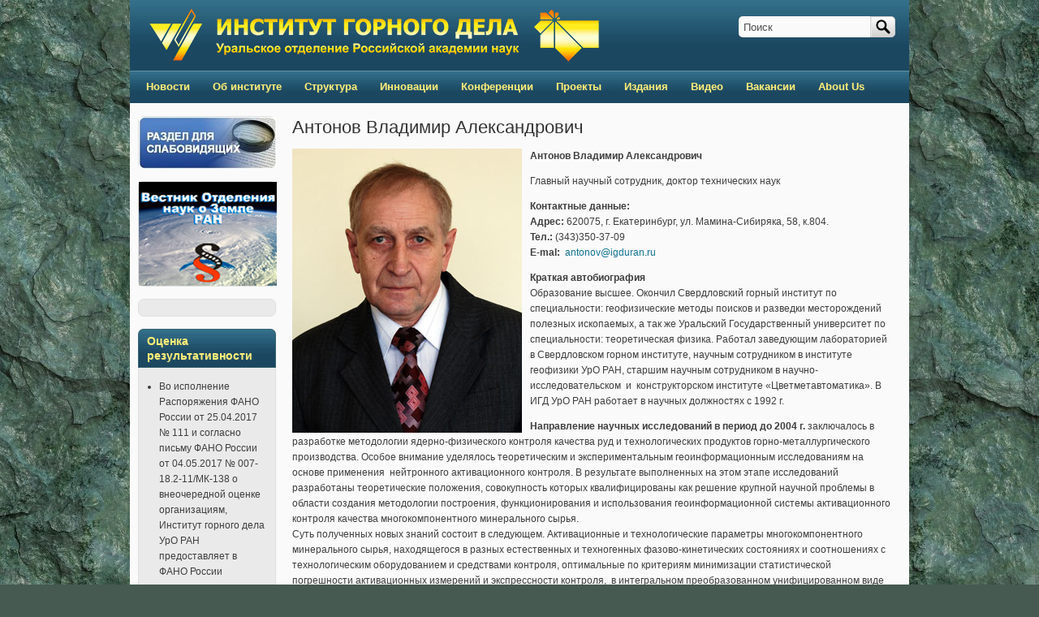

--- FILE ---
content_type: text/html; charset=utf-8
request_url: https://igduran.ru/staff/antonov_va
body_size: 17148
content:
<!DOCTYPE html PUBLIC "-//W3C//DTD XHTML+RDFa 1.0//EN"
  "http://www.w3.org/MarkUp/DTD/xhtml-rdfa-1.dtd">
<html xmlns="http://www.w3.org/1999/xhtml" xml:lang="ru" version="XHTML+RDFa 1.0" dir="ltr"
  xmlns:content="http://purl.org/rss/1.0/modules/content/"
  xmlns:dc="http://purl.org/dc/terms/"
  xmlns:foaf="http://xmlns.com/foaf/0.1/"
  xmlns:og="http://ogp.me/ns#"
  xmlns:rdfs="http://www.w3.org/2000/01/rdf-schema#"
  xmlns:sioc="http://rdfs.org/sioc/ns#"
  xmlns:sioct="http://rdfs.org/sioc/types#"
  xmlns:skos="http://www.w3.org/2004/02/skos/core#"
  xmlns:xsd="http://www.w3.org/2001/XMLSchema#">

<head profile="http://www.w3.org/1999/xhtml/vocab">
  <meta http-equiv="Content-Type" content="text/html; charset=utf-8" />
<link rel="shortcut icon" href="https://igduran.ru/sites/all/themes/igduran/favicon.ico" type="image/vnd.microsoft.icon" />
<meta name="description" content="Антонов Владимир Александрович Главный научный сотрудник, доктор технических наук Контактные данные: Адрес: 620075, г. Екатеринбург, ул. Мамина-Сибиряка, 58, к.804. Тел.: (343)350-37-09 E-mal: antonov@igduran.ru Краткая автобиография Образование высшее. Окончил Свердловский горный институт по специальности: геофизические методы поисков и разведки месторождений полезных" />
<meta name="generator" content="Drupal 7 (https://www.drupal.org)" />
<link rel="canonical" href="https://igduran.ru/staff/antonov_va" />
<link rel="shortlink" href="https://igduran.ru/node/237" />
  <title>Антонов Владимир Александрович | Институт горного дела УрО РАН</title>
  <link type="text/css" rel="stylesheet" href="https://igduran.ru/files/css/css_xE-rWrJf-fncB6ztZfd2huxqgxu4WO-qwma6Xer30m4.css" media="all" />
<link type="text/css" rel="stylesheet" href="https://igduran.ru/files/css/css_-08W0c9oRDAqh57cdftnYL-OVxm7yBH3XwONbofuVNE.css" media="all" />
<link type="text/css" rel="stylesheet" href="https://igduran.ru/files/css/css_ZuNHGfxZFTUtLgKo8Gf7qz7QfFWwkCVcBbZCJUSPZCs.css" media="all" />
<style type="text/css" media="all">
<!--/*--><![CDATA[/*><!--*/
#back-top{right:40px;}#back-top span#button{background-color:#aaaaaa;}#back-top span#button:hover{opacity:1;filter:alpha(opacity = 1);background-color:#777777;}

/*]]>*/-->
</style>
<link type="text/css" rel="stylesheet" href="https://igduran.ru/files/css/css_KGZcOm3i1wmtbgZsjo-3V9FM4wZ-5UDcpJ7Vfzmt45E.css" media="all" />
<link type="text/css" rel="stylesheet" href="https://igduran.ru/files/css/css_sh6jR14AKVmQCi5adFnhZUlWeyNUB_qbEO9Wfa9kyx0.css" media="all" />
<link type="text/css" rel="stylesheet" href="https://igduran.ru/files/css/css_YRHpXvjBz3Y-JcfZyZMep6wR5ZTwuIcP2H_dZv7Ug88.css" media="print" />

<!--[if lte IE 7]>
<link type="text/css" rel="stylesheet" href="https://igduran.ru/files/css/css_sIsRwCKuAMZS6YJIMFqPXNCtZHxV56wN2ePifCvkLYc.css" media="all" />
<![endif]-->

<!--[if lte IE 6]>
<link type="text/css" rel="stylesheet" href="https://igduran.ru/files/css/css_b9ldU-O48WJjAWU8y1n2dg9p85r7DxAP_VijTfZouGc.css" media="all" />
<![endif]-->
  <script type="text/javascript" src="https://igduran.ru/files/js/js_YD9ro0PAqY25gGWrTki6TjRUG8TdokmmxjfqpNNfzVU.js"></script>
<script type="text/javascript" src="https://igduran.ru/files/js/js_onbE0n0cQY6KTDQtHO_E27UBymFC-RuqypZZ6Zxez-o.js"></script>
<script type="text/javascript" src="https://igduran.ru/files/js/js_NpFF669GKrt_BE2MxgFbK0uGnigPZ5AvUOBTcySrgZY.js"></script>
<script type="text/javascript">
<!--//--><![CDATA[//><!--
jQuery.extend(Drupal.settings, {"basePath":"\/","pathPrefix":"","setHasJsCookie":0,"ajaxPageState":{"theme":"igduran","theme_token":"Qi_j85gTVbZEUZNMfuPwyyz4bUtKE_fQgNXSzDlBwkA","js":{"misc\/jquery.js":1,"misc\/jquery-extend-3.4.0.js":1,"misc\/jquery-html-prefilter-3.5.0-backport.js":1,"misc\/jquery.once.js":1,"misc\/drupal.js":1,"misc\/form-single-submit.js":1,"public:\/\/languages\/ru_z3ZWVOwETyJXA-ZSWvNj6_AFc9YAHbc86ZZSkyN5a7k.js":1,"sites\/all\/modules\/lightbox2\/js\/lightbox.js":1,"sites\/all\/modules\/scroll_to_top\/scroll_to_top.js":1,"sites\/all\/libraries\/superfish\/jquery.hoverIntent.minified.js":1,"sites\/all\/libraries\/superfish\/sfsmallscreen.js":1,"sites\/all\/libraries\/superfish\/supposition.js":1,"sites\/all\/libraries\/superfish\/superfish.js":1,"sites\/all\/libraries\/superfish\/supersubs.js":1,"sites\/all\/modules\/superfish\/superfish.js":1},"css":{"modules\/system\/system.base.css":1,"modules\/system\/system.menus.css":1,"modules\/system\/system.messages.css":1,"modules\/system\/system.theme.css":1,"sites\/all\/modules\/scroll_to_top\/scroll_to_top.css":1,"modules\/aggregator\/aggregator.css":1,"modules\/comment\/comment.css":1,"modules\/field\/theme\/field.css":1,"modules\/node\/node.css":1,"modules\/search\/search.css":1,"modules\/user\/user.css":1,"sites\/all\/modules\/views\/css\/views.css":1,"sites\/all\/modules\/ctools\/css\/ctools.css":1,"sites\/all\/modules\/lightbox2\/css\/lightbox.css":1,"0":1,"sites\/all\/libraries\/superfish\/css\/superfish.css":1,"sites\/all\/themes\/igduran\/css\/html-reset.css":1,"sites\/all\/themes\/igduran\/css\/cti-flex-style.css":1,"sites\/all\/themes\/igduran\/css\/wireframes.css":1,"sites\/all\/themes\/igduran\/css\/layout.css":1,"sites\/all\/themes\/igduran\/css\/color-schemes.css":1,"sites\/all\/themes\/igduran\/css\/local.css":1,"sites\/all\/themes\/igduran\/css\/print.css":1,"sites\/all\/themes\/igduran\/css\/ie7.css":1,"sites\/all\/themes\/igduran\/css\/ie6.css":1}},"lightbox2":{"rtl":"0","file_path":"\/(\\w\\w\/)public:\/","default_image":"\/sites\/all\/modules\/lightbox2\/images\/brokenimage.jpg","border_size":10,"font_color":"000","box_color":"fff","top_position":"","overlay_opacity":"0.8","overlay_color":"000","disable_close_click":true,"resize_sequence":0,"resize_speed":400,"fade_in_speed":400,"slide_down_speed":600,"use_alt_layout":false,"disable_resize":false,"disable_zoom":false,"force_show_nav":false,"show_caption":true,"loop_items":false,"node_link_text":"\u0421\u043c\u043e\u0442\u0440\u0435\u0442\u044c \u043f\u043e\u0434\u0440\u043e\u0431\u043d\u043e\u0441\u0442\u0438 \u0438\u0437\u043e\u0431\u0440\u0430\u0436\u0435\u043d\u0438\u044f","node_link_target":false,"image_count":"\u0418\u0437\u043e\u0431\u0440\u0430\u0436\u0435\u043d\u0438\u0435 !current \u0438\u0437 !total","video_count":"\u0412\u0438\u0434\u0435\u043e !current \u0438\u0437 !total","page_count":"\u0421\u0442\u0440\u0430\u043d\u0438\u0446\u0430 !current \u0438\u0437 !total","lite_press_x_close":"\u043d\u0430\u0436\u043c\u0438\u0442\u0435 \u003Ca href=\u0022#\u0022 onclick=\u0022hideLightbox(); return FALSE;\u0022\u003E\u003Ckbd\u003Ex\u003C\/kbd\u003E\u003C\/a\u003E \u0447\u0442\u043e\u0431\u044b \u0437\u0430\u043a\u0440\u044b\u0442\u044c","download_link_text":"","enable_login":false,"enable_contact":false,"keys_close":"c x 27","keys_previous":"p 37","keys_next":"n 39","keys_zoom":"z","keys_play_pause":"32","display_image_size":"original","image_node_sizes":"()","trigger_lightbox_classes":"","trigger_lightbox_group_classes":"","trigger_slideshow_classes":"","trigger_lightframe_classes":"","trigger_lightframe_group_classes":"","custom_class_handler":0,"custom_trigger_classes":"","disable_for_gallery_lists":true,"disable_for_acidfree_gallery_lists":true,"enable_acidfree_videos":true,"slideshow_interval":5000,"slideshow_automatic_start":true,"slideshow_automatic_exit":true,"show_play_pause":true,"pause_on_next_click":false,"pause_on_previous_click":true,"loop_slides":false,"iframe_width":600,"iframe_height":400,"iframe_border":1,"enable_video":false,"useragent":"Mozilla\/5.0 (Macintosh; Intel Mac OS X 10_15_7) AppleWebKit\/537.36 (KHTML, like Gecko) Chrome\/131.0.0.0 Safari\/537.36; ClaudeBot\/1.0; +claudebot@anthropic.com)"},"scroll_to_top":{"label":"\u041d\u0430\u0432\u0435\u0440\u0445"},"urlIsAjaxTrusted":{"\/staff\/antonov_va":true},"superfish":{"1":{"id":"1","sf":{"animation":{"opacity":"show","height":"show","width":"show"},"speed":"\u0027fast\u0027","autoArrows":false,"dropShadows":true,"disableHI":false},"plugins":{"smallscreen":{"mode":"window_width","addSelected":false,"menuClasses":false,"hyperlinkClasses":false,"title":"Main menu"},"supposition":true,"bgiframe":false,"supersubs":{"minWidth":"12","maxWidth":"27","extraWidth":1}}}}});
//--><!]]>
</script>
</head>
<body class="html not-front not-logged-in one-sidebar sidebar-first page-node page-node- page-node-237 node-type-page section-staff fixed-layout fixed-background teal_bg teal_accent font-family-arial font-size-12 seven-px-corners" >
  <div id="skip-link">
    <a href="#main-menu" class="element-invisible element-focusable">Перейти к навигации</a>
  </div>
    
<div id="page-wrapper"><div id="page" ">

  <div id="header"><div class="section clearfix">

    
          <a href="/" title="Главная" rel="home" id="logo"><img src="https://igduran.ru/files/logo_gold.png" alt="Главная" /></a>
    
    
      <div class="region region-header">
    <div id="block-search-form" class="block block-search first last odd">

      
  <div class="content">
    <form action="/staff/antonov_va" method="post" id="search-block-form" accept-charset="UTF-8"><div><div class="container-inline">
      <h2 class="element-invisible">Форма поиска</h2>
    <div class="form-item form-type-textfield form-item-search-block-form">
  <label class="element-invisible" for="edit-search-block-form--2">Поиск </label>
 <input onclick="this.value=&#039;&#039;;" onfocus="this.select()" onblur="this.value=!this.value?&#039;Search&#039;:this.value;" type="text" id="edit-search-block-form--2" name="search_block_form" value="Поиск" size="15" maxlength="128" class="form-text" />
</div>
<div class="form-actions form-wrapper" id="edit-actions"><input type="submit" id="edit-submit" name="op" value="Поиск" class="form-submit" /></div><input type="hidden" name="form_build_id" value="form-3jdYaDs8TrNK_pN9EKDoeuPjsZgEUcTLekHPY9FLLVQ" />
<input type="hidden" name="form_id" value="search_block_form" />
</div>
</div></form>  </div>

</div><!-- /.block -->
  </div><!-- /.region -->

  </div></div><!-- /.section, /#header -->

  <div id="main-wrapper"><div id="main" class="clearfix with-navigation">

    <div id="content" class="column"><div class="section">
                  <a id="main-content"></a>
                    <h1 class="title" id="page-title">Антонов Владимир Александрович</h1>
                                <div class="tabs"></div>
                          <div class="region region-content">
    <div id="block-system-main" class="block block-system first last odd">

      
  <div class="content">
    <div id="node-237" class="node node-page view-mode-full clearfix" about="/staff/antonov_va" typeof="foaf:Document">

  
      <span property="dc:title" content="Антонов Владимир Александрович" class="rdf-meta element-hidden"></span><span property="sioc:num_replies" content="0" datatype="xsd:integer" class="rdf-meta element-hidden"></span>
  
  
  <div class="content">
    <div class="field field-name-body field-type-text-with-summary field-label-hidden"><div class="field-items"><div class="field-item even" property="content:encoded"><p>
	<strong><img alt="" height="350" src="/files/personal/antonov.jpg" style="margin: 0px 10px 0px 0px; width: 283px; height: 350px; float: left;" title="" width="283" />Антонов Владимир Александрович</strong>
</p>

<p>
	Главный научный сотрудник, доктор технических наук
</p>

<p>
	<strong>Контактные данные:<br />
	Адрес:</strong> 620075, г. Екатеринбург, ул. Мамина-Сибиряка, 58, к.804.<br />
	<strong>Тел.:</strong> (343)350-37-09<br />
	<strong>E-mal:</strong>&nbsp; <a href="mailto:antonov@igduran.ru">antonov@igduran.ru</a>
</p>

<p>
	<strong>Краткая автобиография</strong><br />
	Образование высшее. Окончил Свердловский горный институт по специальности: геофизические методы поисков и разведки месторождений полезных ископаемых, а так же Уральский Государственный университет по специальности: теоретическая физика. Работал заведующим лабораторией в Свердловском горном институте, научным сотрудником в институте геофизики УрО РАН, старшим научным сотрудником в научно-исследовательском&nbsp; и&nbsp; конструкторском институте «Цветметавтоматика». В ИГД УрО РАН работает в научных должностях с 1992 г.
</p>

<p>
	<strong>Направление научных исследований в период до 2004 г.</strong> заключалось в разработке методологии ядерно-физического контроля качества руд и технологических продуктов горно-металлургического производства. Особое внимание уделялось теоретическим и экспериментальным геоинформационным исследованиям на основе применения&nbsp; нейтронного активационного контроля. В результате выполненных на этом этапе исследований разработаны теоретические положения, совокупность которых квалифицированы как решение крупной научной проблемы в области создания методологии построения, функционирования и использования геоинформационной системы активационного контроля качества многокомпонентного минерального сырья.<br />
	Суть полученных новых знаний состоит в следующем. Активационные и технологические параметры многокомпонентного минерального сырья, находящегося в разных естественных и техногенных фазово-кинетических состояниях и соотношениях с технологическим оборудованием и средствами контроля, оптимальные по критериям минимизации статистической погрешности активационных измерений и экспрессности контроля,&nbsp; в интегральном преобразованном унифицированном виде взаимосвязаны и изменяются в пределах разработанной аналитической модели геоинформационной системы. Эта модель учитывает координаты положения, размеры анализируемых объектов, скорости движения технологических продуктов или измерительных зондов, виды и уровень интенсивности излучения, состав нуклидов и режим измерений. Таким образом, она позволяет в конкретных технологических условиях рассчитать выбрать оптимальные параметры контроля. Такие параметры определяются&nbsp; в компьютерных процессах сбора, регистрации и обработки активационных и технологических данных по специальной методике, основанной на адекватной аналитической модели и содержащей:<br />
	- формирование базы исходных и системных данных;<br />
	- приведение их к унифицированному виду;<br />
	- выбор критерия оптимизации и варианта обработки данных по комбинации их входа и выхода;<br />
	- задание стартовых значений параметров;<br />
	- расчеты и определения в последовательности, заданной блоковыми алгоритмами;<br />
	- графическое и атрибутивное представление выходных данных.
</p>

<p>
	&nbsp; <strong>Начиная с 2004 г.</strong>, проводятся научные&nbsp; исследования в области математического моделирования геосистем горных предприятий с целью их геоинформационного отображения и прогнозирования. В результате исследований получены новые знания, которые заключаются в следующем.
</p>

<p>
	<u>Структуризация&nbsp; геосистем&nbsp; и&nbsp; геоинформационного обеспечения</u><br />
	&nbsp;&nbsp;&nbsp;&nbsp;&nbsp;&nbsp;&nbsp;&nbsp;&nbsp; Разработана схема структуризации геосистем и геоинформационного обеспечения горнодобывающих предприятий, которая позволяет привести в соответствие заданным производственным целям необходимый информационно значимый структурный их уровень и определить, исходя из целевой тематики геоинформационного обеспечения, требования к геоинформационному отображению по охвату баз данных,&nbsp; применяемым моделям их обработки и практическому выходу.
</p>

<p>
	<u>Пространственно-временная и атрибутивная связность геоданных</u><br />
	&nbsp;&nbsp;&nbsp;&nbsp;&nbsp;&nbsp;&nbsp;&nbsp;&nbsp; Предложена схема формирования и анализа матричной корреляционной функции координатных и атрибутивных геоданных. Схема представлена в объеме,&nbsp; необходимом и достаточном для оценки значений профильных интервалов корреляции атрибутивных признаков геосистем.&nbsp; Теоретически доказано и экспериментально подтверждено, что интервал автокорреляции отдельного признака или обобщенной пространственной корреляции нескольких признаков меньше произведения длины регулярного единичного интервала профиля на разность между половиной количества точек профиля и единицы. Установлено, что обобщенный интервал корреляции нескольких атрибутивных признаков представляет собой среднее значение по совокупности автокорреляционных интервалов каждого из них. Величина обобщенного интервала корреляции больше наименьшего и, соответственно, меньше наибольшего из усредняемых автокорреляционных интервалов.
</p>

<p>
	<u>Моделирование геосистем&nbsp; геоинформационными&nbsp; средствами</u><br />
	&nbsp;&nbsp;&nbsp;&nbsp;&nbsp;&nbsp;&nbsp;&nbsp;&nbsp; Обосновано, что геоинформационное моделирование геосистемы горнодобывающего предприятия на заданном&nbsp; ее структурном уровне необходимо осуществлять по специально разработанному принципу согласования&nbsp; выявленной&nbsp;&nbsp; закономерности&nbsp; размещения&nbsp; в&nbsp; геопространстве&nbsp; значимых признаков геосистемы с незначимыми. Суть принципа&nbsp; заключается&nbsp; в том, что необходимый&nbsp; и&nbsp; достаточный&nbsp; вид&nbsp; детерминированной информационной модели геосистемы&nbsp;&nbsp; устанавливается&nbsp; согласованием&nbsp;&nbsp; в&nbsp; процессах&nbsp;&nbsp; последовательного приближения&nbsp; дисперсии&nbsp; отклонения&nbsp; признака от модельных&nbsp; представлений&nbsp; с&nbsp; дисперсией признака&nbsp; за&nbsp; счет&nbsp; воспроизводимости&nbsp; его&nbsp; получения и&nbsp; влияния&nbsp; незначимых&nbsp; структурных неоднородностей геосистемы вдоль каждого аргумента в&nbsp; модельном представлении.<br />
	&nbsp;Установлена закономерность связи структурных уровней геосистемы горнодобывающего предприятия, которая заключается в том, что разность квадратов коэффициентов детерминированности&nbsp; модельных представлений геосистемы при переходе от одного ее структурного уровня к другому равна относительной доли дисперсии моделируемого признака геосистемы, образующейся за счет учета в модели незначимых ее структур, в общей дисперсии признака.<br />
	&nbsp;На основе установленного принципа согласования разработана математическая модель самосогласованного полиномного тренда, развитие которого происходит по критерию соответствия выявленной&nbsp;&nbsp; закономерности&nbsp; размещения&nbsp; в&nbsp; геопространстве&nbsp; значимых признаков геосистемы с незначимыми.
</p>

<p>
	<u>Исследования регрессии геоданных</u><br />
	&nbsp;&nbsp;&nbsp;&nbsp;&nbsp;&nbsp;&nbsp;&nbsp;&nbsp; Предложено и развивается&nbsp; новое направление научных исследований, заключающееся в создания функционально-факторных уравнений нелинейной регрессии повышенной достоверности с самоопределяющимися параметрами включенных в него факторных функций (уравнений регрессии, трендов ФСП).&nbsp;Создана <a href="/files/personal/antonov/fsp.pdf" target="_blank"><span style="color: rgb(255, 0, 0);">методология построения и применения регрессии ФСП в научных исследованиях</span></a>.&nbsp;Методология включает в себя следующие разделы:<br />
	- функционально-факторный принцип формирования трендов ФСП;<br />
	- <a href="/files/personal/antonov/mpvv.pdf" target="_blank">метод оптимизации МППВ</a>;<br />
	- классификация трендов ФСП;<br />
	- классификация методик расчета трендов ФСП;<br />
	- методики расчетов трендов ФСП;<br />
	- алгоритмы и программы для автоматического построения трендов ФСП на компьютере;<br />
	- новый критерий оценки достоверности уравнений и трендов ФСП;<br />
	- приемы интерпретации результатов экспериментальных измерений и моделирования уравнениями ФСП исследуемых объектов.
</p>

<p>
	Уравнения регрессии, тренды ФСП строятся по функционально-факторному принципу, согласно которому входящие в них функции задаются в общем виде и рассматриваются как математически выраженные факторы влияния природных или каких-либо иных процессов на искомую&nbsp; регрессионную закономерность. Окончательный (конкретный) вид факторных функций, отображающий их характерные&nbsp; или отдельные черты, а именно, степень возрастания или убывания, вогнутости или выпуклости, уточняется (самоопределяется) в процессе расчета трендов так, что параметры, входящие в факторные функции, рассчитываются в области рациональных чисел (дробных, положительных, отрицательных)&nbsp; по критерию максимума коэффициента его детерминации R2. Этим обстоятельством объясняется повышенная&nbsp; достоверность&nbsp; трендов ФСП.&nbsp;<br />
	В оптимизационных расчетах совместно применяются метод наименьших квадратов (МНК) и специально разработанный в Институте горного дела УрО РАН <a href="/files/personal/antonov/mpvv.pdf" target="_blank"><span style="color: rgb(255, 0, 0);">новый численный метод приближений параболической вершины (МППВ)</span></a>.
</p>

<p>
	Уравнения регрессии, тренды ФСП классифицированы на виды и типы с учетом особенностей факторных функций, их количества и взаимодействия. Методики расчета самоопределяющихся параметров так же систематизированы с учетом сложности математических выражений трендов и специфики МППВ.&nbsp;
</p>

<p>
	По результатам методологических исследований&nbsp; совместно с научным сотрудником ИГД УрО РАН&nbsp; Яковлевым М.В. разработана программа для ЭВМ под названием «Тренды полиномные степенные с самоопределяющимися показателями степени (тренды ПС СПС)», а также расширенная программа для ЭВМ под названием «Уравнения регрессии,&nbsp; тренды ФСП-1 (двумерные функционально-факторные с самоопределяющимися параметрами и повышенной достоверностью)». Программы предназначены для&nbsp; автоматического компьютерного расчета и построения некоторых одномерных трендов ФСП. Перечень трендов, рассчитываемых программой «Уравнения регрессии, тренды ФСП-1», приведен в <a href="/files/personal/antonov/tabliza.pdf" target="_blank"><span style="color: rgb(255, 0, 0);">таблице</span></a>.
</p>

<p>
	В данной программе предусмотрены функции автоматического и ручного ввода исходных данных, выбора вида и типа тренда, расчета коэффициентов и других самоопределяющихся параметров. Также отображаются конечные математические формулы трендов и&nbsp; их графики. Обеспечены сопряжения с внешними электронными носителями и программными пакетам, например, Microsoft Office Exel,&nbsp; по&nbsp; автоматическому вводу данных и выходу формул и графиков тренда.<br />
	<a href="/files/personal/antonov/primers.pdf" target="_blank"><span style="color: rgb(255, 0, 0);">Примеры трендов ФСП</span></a>
</p>

<p>
	<strong>Некоторые публикации</strong><br />
	- Антонов В.А. Построение функционально-факторной нелинейной регрессии в горно-технологических исследованиях. / В.А. Антонов //Альманах современной науки и образования. Тамбов: Грамота, № 5 (72). -2013. - C. 16-24, <a href="http://www.gramota.net/materials/1/2013/5/3.html" target="_blank">www.gramota.net/materials/1/2013/5/3.html</a>.<br />
	- Антонов В.А. Построение и оптимизация моделей нелинейной функционально-факторной регрессии. / В.А. Антонов //Информационные технологии. -2013.- № 5.- С. 17-24.<br />
	- Антонов В.А. Отображение горно-технологических закономерностей функционально факторными уравнениями нелинейной регрессии. / В.А. Антонов, М.В. Яковлев // Горный информационно-аналитический бюллетень, «Проблемы недропользования» - 2011. - отдельный выпуск. - С. 571 - 588.<br />
	- Антонов В.А. Об одном методе построения полиномных трендов с самоопределяющимися показателями и коэффициентами. / В. А. Антонов // Экономика и математические методы. - 2010.- том 46, - № 2. -&nbsp; С. 78 - 88.<br />
	- Антонов В.А.&nbsp; Информационная технология оптимизации новым численным методом и построения на его основе полиномных степенных трендов с самоопределяющимися показателями степени / В. А. Антонов // Информационные технологии. – 2009. - № 8. – С. 39- 45.<br />
	- Антонов В.А.&nbsp; Полиномные степенные тренды с самоопределяющимися показателями степени (тренды ПС СПС): программа для ЭВМ, РФ; регистр. номер 2009611347 / В. А. Антонов, М. В. Яковлев; ИГД&nbsp; УрО РАН.- Екатеринбург.- 2009.<br />
	- Антонов В.А. Геоинформационное определение и построение достоверных полиномных степенных трендов нового типа СПС / В. А. Антонов // Горный информационно-аналитический бюллетень. - 2009. - № 3. -&nbsp; С. 53 - 65.<br />
	- Антонов В.А. Определение тренда геоданных в виде полинома с самоопределяющимися показателями степени. //Компьютерные технологии&nbsp; при проектировании и планировании горных работ: сб. тр. Всесоюз. науч. конф. Апатиты, - 2008. - С. 54 -58.<br />
	- Антонов В.А.&nbsp; Построение интерпретационных уравнений регрессии с самоопределяющимися показателями. / В. А. Антонов // Геодинамика, глубинное строение, тепловое поле Земли, интерпретация геофизических полей. Пятые научные чтения памяти Ю.П. Булашевича. Материалы. Екатеринбург: ИГф&nbsp; УрО РАН, - 2009.- С. 17- 22.<br />
	- Антонов В.А. Структура целей и задач геоиформационного обеспечения в прогнозировании и планировании на горном предприятии&nbsp;&nbsp; / В. А. Антонов // Горный информационно-аналитический бюллетень.&nbsp; – 2006. - № 2. –&nbsp; С. 9 - 12.<br />
	- Антонов В.А. Оценка корреляционной связности геоданных горного предприятия /В.А. Антонов, В.М. Аленичев // Горный информационно-аналитический бюллетень. - 2007. - № 10. -&nbsp; С. 318 - 322 .<br />
	- Антонов В.А. Модель самосогласованной трендовой оценки признаков горно-геологических объектов / В. А. Антонов // Горный информационно-аналитический бюллетень.&nbsp; – 2006. - № 1. – С. 125 - 130.<br />
	- Антонов В.А. Автоматизированная информационная система оценки интервалов корреляционной связности признаков геотехногенных объектов.&nbsp; / В. А. Антонов, М.В. Аленичев, А.Б. Уманский, А.Л. Смирнов, В.Н. Рычков // Горный информационно-аналитический бюллетень, «Информатизация и управление -1» - 2008. - отдельный выпуск&nbsp; № 10. -&nbsp; С. 76 - 85.<br />
	- Антонов В.А. Оценка интервалов корреляционной связности геоданных. / В. А. Антонов // Проблемы открытой разработки месторождений полезных ископаемых. Хохряковские чтения. Ноябрь 2007 г. Материалы. Екатеринбург: УГГУ, - 2010.- С. 223- 228.<br />
	- Антонов В.А. Геоинформационная система активационного контроля качества минерального сырья: автореферат&nbsp; дисс.&nbsp; д-ра техн. наук / В. А. Антонов; ИГД УрО РАН. -&nbsp; Екатеринбург,&nbsp; 2004. - 31 с.<br />
	- Антонов В.А. Оптимизация активационных измерений. –&nbsp; Екатеринбург: ИГД УрО РАН, 1996. – 170 с.
</p>
</div></div></div>  </div>

  
  
</div> <!-- /.node -->
  </div>

</div><!-- /.block -->
  </div><!-- /.region -->
<!--        -->
        </div></div><!-- /.section, /#content -->

          <div id="navigation"><div class="section clearfix">

        
          <div class="region region-navigation">
    <div id="block-superfish-1" class="block block-superfish first last odd">

        <h2 class="block-title">Main menu</h2>
    
  <div class="content">
    <ul id="superfish-1" class="menu sf-menu sf-main-menu sf-horizontal sf-style-none sf-total-items-10 sf-parent-items-8 sf-single-items-2"><li id="menu-544-1" class="first odd sf-item-1 sf-depth-1 sf-no-children"><a href="/news" title="" class="sf-depth-1">Новости</a></li><li id="menu-545-1" class="middle even sf-item-2 sf-depth-1 sf-total-children-11 sf-parent-children-0 sf-single-children-11 menuparent"><a href="/about" class="sf-depth-1 menuparent">Об институте</a><ul><li id="menu-993-1" class="first odd sf-item-1 sf-depth-2 sf-no-children"><a href="/about/history" class="sf-depth-2">Историческая справка</a></li><li id="menu-994-1" class="middle even sf-item-2 sf-depth-2 sf-no-children"><a href="/about/directions" class="sf-depth-2">Основные направления исследований</a></li><li id="menu-995-1" class="middle odd sf-item-3 sf-depth-2 sf-no-children"><a href="/about/niokr" class="sf-depth-2">НИОКР</a></li><li id="menu-996-1" class="middle even sf-item-4 sf-depth-2 sf-no-children"><a href="/about/charter" class="sf-depth-2">Устав института</a></li><li id="menu-997-1" class="middle odd sf-item-5 sf-depth-2 sf-no-children"><a href="/about/licenses" class="sf-depth-2">Лицензии</a></li><li id="menu-998-1" class="middle even sf-item-6 sf-depth-2 sf-no-children"><a href="/about/certif" class="sf-depth-2">Система менеджмента качества</a></li><li id="menu-8648-1" class="middle odd sf-item-7 sf-depth-2 sf-no-children"><a href="/about/ohrana_truda" class="sf-depth-2">Охрана труда</a></li><li id="menu-9823-1" class="middle even sf-item-8 sf-depth-2 sf-no-children"><a href="/about/uchetnaya_politika" class="sf-depth-2">Учетная политика</a></li><li id="menu-7096-1" class="middle odd sf-item-9 sf-depth-2 sf-no-children"><a href="/about/corruption" class="sf-depth-2">Противодействие коррупции</a></li><li id="menu-9712-1" class="middle even sf-item-10 sf-depth-2 sf-no-children"><a href="/about/antimono" class="sf-depth-2">Антимонопольное законодательство</a></li><li id="menu-999-1" class="last odd sf-item-11 sf-depth-2 sf-no-children"><a href="/about/rekviz" class="sf-depth-2">Реквизиты</a></li></ul></li><li id="menu-863-1" class="middle odd sf-item-3 sf-depth-1 sf-total-children-12 sf-parent-children-5 sf-single-children-7 menuparent"><a href="/structure" class="sf-depth-1 menuparent">Структура</a><ul><li id="menu-1022-1" class="first odd sf-item-1 sf-depth-2 sf-no-children"><a href="/administration" class="sf-depth-2">Дирекция</a></li><li id="menu-1029-1" class="middle even sf-item-2 sf-depth-2 sf-no-children"><a href="/labs" class="sf-depth-2">Научные подразделения</a></li><li id="menu-1023-1" class="middle odd sf-item-3 sf-depth-2 sf-no-children"><a href="/academicboard" class="sf-depth-2">Ученый совет</a></li><li id="menu-547-1" class="middle even sf-item-4 sf-depth-2 sf-no-children"><a href="/diss" class="sf-depth-2">Диссертационный совет</a></li><li id="menu-548-1" class="middle odd sf-item-5 sf-depth-2 sf-total-children-4 sf-parent-children-0 sf-single-children-4 menuparent"><a href="/agn" title="" class="sf-depth-2 menuparent">Академия горных наук</a><ul><li id="menu-1001-1" class="first odd sf-item-1 sf-depth-3 sf-no-children"><a href="/agn/news" title="" class="sf-depth-3">Новости</a></li><li id="menu-1000-1" class="middle even sf-item-2 sf-depth-3 sf-no-children"><a href="/agn/docs" class="sf-depth-3">Документы</a></li><li id="menu-992-1" class="middle odd sf-item-3 sf-depth-3 sf-no-children"><a href="/agn/about" class="sf-depth-3">Об организации Академии горных наук</a></li><li id="menu-2638-1" class="last even sf-item-4 sf-depth-3 sf-no-children"><a href="/agn/bergrat" title="" class="sf-depth-3">Горный совет УрФО</a></li></ul></li><li id="menu-5965-1" class="middle even sf-item-6 sf-depth-2 sf-total-children-4 sf-parent-children-0 sf-single-children-4 menuparent"><a href="https://gorpromural.ru/" target="_blank" class="sf-depth-2 menuparent">НП &quot;Горнопромышленная ассоциация Урала&quot;</a><ul><li id="menu-5966-1" class="first odd sf-item-1 sf-depth-3 sf-no-children"><a href="https://gorpromural.ru/news" target="_blank" class="sf-depth-3">Новости</a></li><li id="menu-5967-1" class="middle even sf-item-2 sf-depth-3 sf-no-children"><a href="https://gorpromural.ru/docs" target="_blank" class="sf-depth-3">Документы</a></li><li id="menu-5969-1" class="middle odd sf-item-3 sf-depth-3 sf-no-children"><a href="https://gorpromural.ru/forums/congresses" target="_blank" class="sf-depth-3">Уральские горнопромышленные съезды</a></li><li id="menu-5968-1" class="last even sf-item-4 sf-depth-3 sf-no-children"><a href="https://gorpromural.ru/honors/ural-mining-award" target="_blank" class="sf-depth-3">Уральская горная премия</a></li></ul></li><li id="menu-549-1" class="middle odd sf-item-7 sf-depth-2 sf-total-children-4 sf-parent-children-0 sf-single-children-4 menuparent"><a href="/smu" class="sf-depth-2 menuparent">Совет молодых ученых</a><ul><li id="menu-1016-1" class="first odd sf-item-1 sf-depth-3 sf-no-children"><a href="/smu/info" title="" class="sf-depth-3">Информация о СМУ</a></li><li id="menu-1019-1" class="middle even sf-item-2 sf-depth-3 sf-no-children"><a href="/smu/docs" class="sf-depth-3">Документы</a></li><li id="menu-1020-1" class="middle odd sf-item-3 sf-depth-3 sf-no-children"><a href="/smu/news" title="" class="sf-depth-3">Новости, объявления</a></li><li id="menu-1021-1" class="last even sf-item-4 sf-depth-3 sf-no-children"><a href="/smu/konf" title="" class="sf-depth-3">Молодежные конференции</a></li></ul></li><li id="menu-1028-1" class="middle even sf-item-8 sf-depth-2 sf-no-children"><a href="/staff" class="sf-depth-2">Ведущие сотрудники</a></li><li id="menu-1080-1" class="middle odd sf-item-9 sf-depth-2 sf-no-children"><a href="/npc/nocgt" class="sf-depth-2">НОЦ «Геотехнологии»</a></li><li id="menu-1024-1" class="middle even sf-item-10 sf-depth-2 sf-total-children-11 sf-parent-children-2 sf-single-children-9 menuparent"><a href="/postgraduate" title="" class="sf-depth-2 menuparent">Аспирантура</a><ul><li id="menu-5385-1" class="first odd sf-item-1 sf-depth-3 sf-no-children"><a href="/postgraduate/docs" class="sf-depth-3">Нормативные акты</a></li><li id="menu-5553-1" class="middle even sf-item-2 sf-depth-3 sf-no-children"><a href="/postgraduate/prikazy" class="sf-depth-3">Приказы, распоряжения</a></li><li id="menu-10328-1" class="middle odd sf-item-3 sf-depth-3 sf-no-children"><a href="/postgraduate/prikrep_aspir" class="sf-depth-3">Прикрепление к аспирантуре</a></li><li id="menu-5974-1" class="middle even sf-item-4 sf-depth-3 sf-total-children-4 sf-parent-children-0 sf-single-children-4 menuparent"><a href="/postgraduate/directions" class="sf-depth-3 menuparent">Направления обучения</a><ul><li id="menu-10331-1" class="first odd sf-item-1 sf-depth-4 sf-no-children"><a href="/postgraduate/directions/1.6" class="sf-depth-4">НАПРАВЛЕНИЕ 1.6 НАУКИ О ЗЕМЛЕ И ОКРУЖАЮЩЕЙ СРЕДЕ</a></li><li id="menu-10330-1" class="middle even sf-item-2 sf-depth-4 sf-no-children"><a href="/postgraduate/directions/2.8" class="sf-depth-4">НАПРАВЛЕНИЕ 2.8 НЕДРОПОЛЬЗОВАНИЕ, ГОРНЫЕ НАУКИ</a></li><li id="menu-5979-1" class="middle odd sf-item-3 sf-depth-4 sf-no-children"><a href="/node/503" class="sf-depth-4">Программы ИФиП УрО РАН</a></li><li id="menu-1026-1" class="last even sf-item-4 sf-depth-4 sf-no-children"><a href="/postgraduate/specialities" class="sf-depth-4">Паспорта специальностей</a></li></ul></li><li id="menu-5554-1" class="middle odd sf-item-5 sf-depth-3 sf-no-children"><a href="/postgraduate/obrazov_sreda" class="sf-depth-3">Образовательная среда</a></li><li id="menu-5495-1" class="middle even sf-item-6 sf-depth-3 sf-no-children"><a href="/postgraduate/staff_noc" class="sf-depth-3">Преподавательский состав</a></li><li id="menu-5497-1" class="middle odd sf-item-7 sf-depth-3 sf-no-children"><a href="/postgraduate/list-of-aspirants" class="sf-depth-3">Список аспирантов</a></li><li id="menu-2971-1" class="middle even sf-item-8 sf-depth-3 sf-no-children"><a href="/postgraduate/forintrant" class="sf-depth-3">Поступающему в аспирантуру</a></li><li id="menu-2965-1" class="middle odd sf-item-9 sf-depth-3 sf-total-children-5 sf-parent-children-0 sf-single-children-5 menuparent"><a href="/postgraduate/foraspirant" class="sf-depth-3 menuparent">Аспиранту</a><ul><li id="menu-2977-1" class="first odd sf-item-1 sf-depth-4 sf-no-children"><a href="/postgraduate/foraspirant/info" class="sf-depth-4">Информация для аспиранта</a></li><li id="menu-4985-1" class="middle even sf-item-2 sf-depth-4 sf-no-children"><a href="/postgraduate/foraspirant/fgt" class="sf-depth-4">Обучающемуся по ФГТ</a></li><li id="menu-4987-1" class="middle odd sf-item-3 sf-depth-4 sf-no-children"><a href="/postgraduate/foraspirant/fgos" class="sf-depth-4">Обучающемуся по ФГОС</a></li><li id="menu-5975-1" class="middle even sf-item-4 sf-depth-4 sf-no-children"><a href="/postgraduate/directions/05.06.01" class="sf-depth-4">05.06.01 Науки о земле</a></li><li id="menu-10102-1" class="last odd sf-item-5 sf-depth-4 sf-no-children"><a href="/postgraduate/docs/nkr_2022" class="sf-depth-4">Материалы для подготовки научно-квалификационной работы (диссертации)</a></li></ul></li><li id="menu-1025-1" class="middle even sf-item-10 sf-depth-3 sf-no-children"><a href="/postgraduate/declarations" class="sf-depth-3">Объявления</a></li><li id="menu-2975-1" class="last odd sf-item-11 sf-depth-3 sf-no-children"><a href="/postgraduate/contacts" class="sf-depth-3">Контакты</a></li></ul></li><li id="menu-1027-1" class="middle odd sf-item-11 sf-depth-2 sf-no-children"><a href="/library" class="sf-depth-2">Научная библиотека</a></li><li id="menu-1010-1" class="last even sf-item-12 sf-depth-2 sf-total-children-5 sf-parent-children-0 sf-single-children-5 menuparent"><a href="/profkom" class="sf-depth-2 menuparent">Профсоюзный комитет</a><ul><li id="menu-1011-1" class="first odd sf-item-1 sf-depth-3 sf-no-children"><a href="/profkom/structure" class="sf-depth-3">Структура</a></li><li id="menu-6710-1" class="middle even sf-item-2 sf-depth-3 sf-no-children"><a href="/profkom/news" class="sf-depth-3">Новости</a></li><li id="menu-1013-1" class="middle odd sf-item-3 sf-depth-3 sf-no-children"><a href="/profkom/docs" class="sf-depth-3">Документы</a></li><li id="menu-1014-1" class="middle even sf-item-4 sf-depth-3 sf-no-children"><a href="/profkom/photo" class="sf-depth-3">Фотоматериалы</a></li><li id="menu-1015-1" class="last odd sf-item-5 sf-depth-3 sf-no-children"><a href="/profkom/links" class="sf-depth-3">Полезные ссылки</a></li></ul></li></ul></li><li id="menu-546-1" class="middle even sf-item-4 sf-depth-1 sf-total-children-6 sf-parent-children-1 sf-single-children-5 menuparent"><a href="/inno" class="sf-depth-1 menuparent">Инновации</a><ul><li id="menu-1008-1" class="first odd sf-item-1 sf-depth-2 sf-no-children"><a href="/inno/innocat" class="sf-depth-2">Каталог инновационных разработок</a></li><li id="menu-1009-1" class="middle even sf-item-2 sf-depth-2 sf-no-children"><a href="/npc" class="sf-depth-2">Научно-производственные центры</a></li><li id="menu-979-1" class="middle odd sf-item-3 sf-depth-2 sf-total-children-2 sf-parent-children-0 sf-single-children-2 menuparent"><a href="/soft" class="sf-depth-2 menuparent">Программные продукты</a><ul><li id="menu-981-1" class="first odd sf-item-1 sf-depth-3 sf-no-children"><a href="/soft/trends2" class="sf-depth-3">Программа &quot;Тренды ФСП-1&quot;</a></li><li id="menu-980-1" class="last even sf-item-2 sf-depth-3 sf-no-children"><a href="/soft/db_geodynamics" class="sf-depth-3">Геодинамика: База данных</a></li></ul></li><li id="menu-10269-1" class="middle even sf-item-4 sf-depth-2 sf-no-children"><a href="/patents" class="sf-depth-2">Патенты</a></li><li id="menu-10271-1" class="middle odd sf-item-5 sf-depth-2 sf-no-children"><a href="/achievements" class="sf-depth-2">Достижения ИГД УрО РАН</a></li><li id="menu-10270-1" class="last even sf-item-6 sf-depth-2 sf-no-children"><a href="/international" class="sf-depth-2">Международное сотрудничество</a></li></ul></li><li id="menu-553-1" class="middle odd sf-item-5 sf-depth-1 sf-total-children-5 sf-parent-children-0 sf-single-children-5 menuparent"><a href="/conf" class="sf-depth-1 menuparent">Конференции</a><ul><li id="menu-3851-1" class="first odd sf-item-1 sf-depth-2 sf-no-children"><a href="/conf/congresses" title="" class="sf-depth-2">Съезды</a></li><li id="menu-3852-1" class="middle even sf-item-2 sf-depth-2 sf-no-children"><a href="/conf/forums" title="" class="sf-depth-2">Форумы</a></li><li id="menu-3853-1" class="middle odd sf-item-3 sf-depth-2 sf-no-children"><a href="/conf/conferences" title="" class="sf-depth-2">Конференции</a></li><li id="menu-3854-1" class="middle even sf-item-4 sf-depth-2 sf-no-children"><a href="/conf/seminars" title="" class="sf-depth-2">Семинары</a></li><li id="menu-3855-1" class="last odd sf-item-5 sf-depth-2 sf-no-children"><a href="/smu/konf" title="" class="sf-depth-2">Молодежные конференции</a></li></ul></li><li id="menu-3795-1" class="middle even sf-item-6 sf-depth-1 sf-total-children-1 sf-parent-children-0 sf-single-children-1 menuparent"><a href="/projects" class="sf-depth-1 menuparent">Проекты</a><ul><li id="menu-3796-1" class="firstandlast odd sf-item-1 sf-depth-2 sf-no-children"><a href="/projects/fed-target-prog" title="" class="sf-depth-2">Федеральные целевые программы</a></li></ul></li><li id="menu-551-1" class="middle odd sf-item-7 sf-depth-1 sf-total-children-3 sf-parent-children-0 sf-single-children-3 menuparent"><a href="/eshop" class="sf-depth-1 menuparent">Издания</a><ul><li id="menu-983-1" class="first odd sf-item-1 sf-depth-2 sf-no-children"><a href="/elibrary" class="sf-depth-2">Электронная библиотека</a></li><li id="menu-1925-1" class="middle even sf-item-2 sf-depth-2 sf-no-children"><a href="/epress" title="" class="sf-depth-2">Интернет-издания</a></li><li id="menu-982-1" class="last odd sf-item-3 sf-depth-2 sf-no-children"><a href="/soft" title="" class="sf-depth-2">Софт</a></li></ul></li><li id="menu-1762-1" class="middle even sf-item-8 sf-depth-1 sf-total-children-1 sf-parent-children-0 sf-single-children-1 menuparent"><a href="/videoapp" class="sf-depth-1 menuparent">Видео</a><ul><li id="menu-554-1" class="firstandlast odd sf-item-1 sf-depth-2 sf-no-children"><a href="/video" class="sf-depth-2">Видеоролики</a></li></ul></li><li id="menu-5274-1" class="middle odd sf-item-9 sf-depth-1 sf-no-children"><a href="/vacancy" title="" class="sf-depth-1">Вакансии</a></li><li id="menu-923-1" class="last even sf-item-10 sf-depth-1 sf-total-children-5 sf-parent-children-0 sf-single-children-5 menuparent"><a href="/en/about" class="sf-depth-1 menuparent">About Us</a><ul><li id="menu-926-1" class="first odd sf-item-1 sf-depth-2 sf-no-children"><a href="/en/about/history" title="" class="sf-depth-2">Historical background</a></li><li id="menu-925-1" class="middle even sf-item-2 sf-depth-2 sf-no-children"><a href="/en/about/directions" title="" class="sf-depth-2">Main directions of researches</a></li><li id="menu-924-1" class="middle odd sf-item-3 sf-depth-2 sf-no-children"><a href="/en/about/administration" class="sf-depth-2">Administration of the Institute</a></li><li id="menu-922-1" class="middle even sf-item-4 sf-depth-2 sf-no-children"><a href="/en/about/academicboard" class="sf-depth-2">Academic board of Institute</a></li><li id="menu-921-1" class="last odd sf-item-5 sf-depth-2 sf-no-children"><a href="/en/about/staff" class="sf-depth-2">Leading members of the Institute</a></li></ul></li></ul>  </div>

</div><!-- /.block -->
  </div><!-- /.region -->

      </div></div><!-- /.section, /#navigation -->
    
      <div class="region region-sidebar-first column sidebar"><div class="section">
    <div id="block-block-25" class="block block-block first odd">

      
  <div class="content">
    <!-- ONZRAN STATIC Banner begin -->
<div style="margin-left: -10px; margin-top: -10px; margin-bottom: -17px;">
	<a href="https://igduran.ru/visually" target="_blank"><img alt="Раздел для спабовидящих" src="https://igduran.ru/files/visually.jpg" style="width:170px" /></a> <!-- ONZRAN STATIC Banner end -->
</div>
  </div>

</div><!-- /.block -->
<div id="block-block-1" class="block block-block even">

      
  <div class="content">
    <!-- ONZRAN STATIC Banner begin -->
<div style="margin-left: -10px; margin-top: -10px; margin-bottom: -17px;"><a href="http://onznews.wdcb.ru" target="_blank"><img alt="Вестник ОНЗ РАН" src="/files/onz_170x129.png" style="width:170px" /></a> <!-- ONZRAN STATIC Banner end --></div>
  </div>

</div><!-- /.block -->
<div id="block-block-22" class="block block-block odd">

      
  <div class="content">
    <div style="margin-left: -10px; margin-top: -10px; margin-bottom: -17px;">
<script type="text/javascript" src="//vk.com/js/api/openapi.js?139"></script>

<!-- VK Widget -->
<div id="vk_groups"></div>
<script type="text/javascript">
VK.Widgets.Group("vk_groups", {mode: 3, width: "170"}, 59390593);
</script>
</div>  </div>

</div><!-- /.block -->
<div id="block-block-24" class="block block-block even">

        <h2 class="block-title">Оценка результативности</h2>
    
  <div class="content">
    <ul>
	<li>
		Во исполнение Распоряжения ФАНО России от 25.04.2017 № 111 и согласно письму ФАНО России от 04.05.2017 № 007-18.2-11/МК-138 о внеочередной оценке организациям, Институт горного дела УрО РАН предоставляет в ФАНО России сведения для экспертной оценки результатов деятельности за отчетный период (<a href="/files/fano/organization405_rg15-site.pdf" target="_blank"><u>в приложенном файле в формате .pdf</u></a>).
	</li>
</ul>
  </div>

</div><!-- /.block -->
<div id="block-aggregator-feed-1" class="block block-aggregator odd">

        <h2 class="block-title">Пресс-служба РАН</h2>
    
  <div class="content">
    <div class="item-list"><ul><li class="first"><a href="http://www.ras.ru/news/shownews.aspx?id=e92f9cdc-68ac-4194-a8bd-9890c32dd9c5#content">Вице-президент РАН Михаил Пирадов принял участие в работе XVI Съезда хирургов России и Х Конгресса московских хирургов</a>
</li>
<li><a href="http://www.ras.ru/news/shownews.aspx?id=a9da7860-2fd1-4da8-8a56-81af769ceed5#content">В Москве начал работу Форум природоподобных технологий</a>
</li>
<li><a href="http://www.ras.ru/news/shownews.aspx?id=6e7e12a4-33af-453b-9fa8-309de8020a63#content">Республиканский научно-исследовательский институт интеллектуальной собственности отметил 20-летний юбилей</a>
</li>
<li><a href="http://www.ras.ru/news/shownews.aspx?id=74dfce6a-7da0-4823-bd49-0024cacd777a#content">Юбилей академика Ковтун Ольги Петровны!</a>
</li>
<li class="last"><a href="http://www.ras.ru/news/shownews.aspx?id=52ce92c5-5432-4c9a-b62a-3fa132e242d4#content">Академику Иванову Сергею Владиславовичу - 70 лет!</a>
</li>
</ul></div><div class="more-link"><a href="/aggregator/sources/1" title="Просмотреть последние новости этой RSS-ленты.">Ещё</a></div>  </div>

</div><!-- /.block -->
<div id="block-aggregator-feed-2" class="block block-aggregator even">

        <h2 class="block-title">Новости науки CNews</h2>
    
  <div class="content">
    <div class="item-list"><ul><li class="first"><a href="https://zoom.cnews.ru/rnd/article/item/v_porodah_vozrastom_33_milliarda_let_najdeny_drevnejshie_himicheskie">В породах возрастом 3,3 миллиарда лет найдены древнейшие химические следы жизни</a>
</li>
<li><a href="https://zoom.cnews.ru/rnd/article/item/novoe_issledovanie_schitaetchto_hobbity_vymerli_izza_zasuhi">Новое исследование считает, что «хоббиты» вымерли из-за засухи</a>
</li>
<li><a href="https://zoom.cnews.ru/rnd/article/item/kogdato_ryadom_s_zemlej_vrashchalas_drugaya_planeta_solnechnoj_sistemy">Когда-то рядом с Землей вращалась другая планета Солнечной системы — именно поэтому у нас есть Луна</a>
</li>
<li><a href="https://zoom.cnews.ru/rnd/article/item/instrumenty_vozrastom_275_milliona_let_perepisyvayut_vsyu_istoriyu">Инструменты возрастом 2,75 миллиона лет переписывают всю историю развития технологий человечества</a>
</li>
<li class="last"><a href="https://zoom.cnews.ru/rnd/article/item/obnaruzheny_stroitelnye_bloki_zhizni_vo_ldu_za_predelami_mlechnogo">Обнаружены строительные блоки жизни во льду за пределами Млечного Пути — живые существа могут быть разбросаны по всему космосу</a>
</li>
</ul></div><div class="more-link"><a href="/aggregator/sources/2" title="Просмотреть последние новости этой RSS-ленты.">Ещё</a></div>  </div>

</div><!-- /.block -->
<div id="block-aggregator-feed-3" class="block block-aggregator odd">

        <h2 class="block-title">Наука и жизнь</h2>
    
  <div class="content">
    <div class="item-list"><ul><li class="first"><a href="http://www.nkj.ru/news/57585/">Собаки учат слова, подслушивая хозяев</a>
</li>
<li><a href="http://www.nkj.ru/news/57594/">В Италии нашли базилику, построенную Витрувием</a>
</li>
<li><a href="http://www.nkj.ru/news/57584/">Корова с инструментом</a>
</li>
<li><a href="http://www.nkj.ru/news/57546/">Противораковый препарат помогает больному сердцу</a>
</li>
<li class="last"><a href="http://www.nkj.ru/news/57582/">В Крыму нашли погребение «скифского Ахиллеса»</a>
</li>
</ul></div><div class="more-link"><a href="/aggregator/sources/3" title="Просмотреть последние новости этой RSS-ленты.">Ещё</a></div>  </div>

</div><!-- /.block -->
<div id="block-block-2" class="block block-block even">

        <h2 class="block-title">Погода</h2>
    
  <div class="content">
    <div align="center" style="margin-bottom: -35px; margin-left: -11px;"><a href="https://clck.yandex.ru/redir/dtype=stred/pid=7/cid=1228/*https://pogoda.yandex.ru/yekaterinburg" target="_blank"><img alt="Яндекс.Погода" border="0" src="//info.weather.yandex.net/yekaterinburg/1.ru.png?domain=ru" width="170" /><img alt="" border="0" height="1" src="https://clck.yandex.ru/click/dtype=stred/pid=7/cid=1227/*https://img.yandex.ru/i/pix.gif" width="1" /></a></div>
  </div>

</div><!-- /.block -->
<div id="block-block-9" class="block block-block odd">

        <h2 class="block-title">Курсы валют</h2>
    
  <div class="content">
    <!-- Курсы валют от Klerk.ru -->
<div align="center" style="margin-bottom: -15px; margin-left: 0px">
	<img border="0" src="//www.klerk.ru/kurs/informer/inf_t3.php?id=10&amp;v1=EUR&amp;v2=USD" />
</div>
  </div>

</div><!-- /.block -->
<div id="block-block-6" class="block block-block last even">

        <h2 class="block-title"> Яндекс.Метрика</h2>
    
  <div class="content">
    <!-- Yandex.Metrika informer -->
<a href="//metrika.yandex.ru/stat/?id=1038386&amp;from=informer"
target="_blank" rel="nofollow"><img src="//mc.yandex.ru/informer/1038386/3_1_FFFFFFFF_EFEFEFFF_0_pageviews.png"
style="width:88px; height:31px; border:0;" alt="Яндекс.Метрика" title="Яндекс.Метрика: данные за сегодня (просмотры, визиты и уникальные посетители)" onclick="try{Ya.Metrika.informer({i:this,id:1038386,type:0,lang:'ru'});return false}catch(e){}"/></a>
<!-- /Yandex.Metrika informer -->

<!-- /Yandex.Metrika counter -->
<!-- <a href="//yandex.ru/cy?base=0&amp;host=diss.igduran.ru"><img src="//yandex.ru/cycounter?diss.igduran.ru" width="88" height="31" alt="Яндекс цитирования" border="0" /></a> -->

<!--LiveInternet counter--><script type="text/javascript"><!--
document.write("<a href='//www.liveinternet.ru/click' "+
"target=_blank><img src='//counter.yadro.ru/hit?t13.12;r"+
escape(document.referrer)+((typeof(screen)=="undefined")?"":
";s"+screen.width+"*"+screen.height+"*"+(screen.colorDepth?
screen.colorDepth:screen.pixelDepth))+";u"+escape(document.URL)+
";"+Math.random()+
"' alt='' title='LiveInternet: показано число просмотров за 24"+
" часа, посетителей за 24 часа и за сегодня' "+
"border='0' width='88' height='31'><\/a>")
//--></script><!--/LiveInternet-->
  </div>

</div><!-- /.block -->
  </div></div><!-- /.section, /.region -->

    
  </div></div> <!-- /#main, /#main-wrapper -->

  
  
      <div id="footer"><div class="section">
        <div class="region region-footer">
    <div id="block-block-3" class="block block-block first last odd">

      
  <div class="content">
    <p style="text-align: center;"><span>Размещение материалов на сайте <a href="mailto:igdweb@mail.ru">igdweb@mail.ru</a></span></p>
<table>
	<tbody>
		<tr>
			<td width="10%">26.01.2026</td>
			<td width="80%">2026 © Институт горного дела Уральского отделения РАН <a href="/">igduran.ru</a></td>
			<td width="10%"><a href="/user/login">Вход</a></td>
		</tr>
	</tbody>
</table>
  </div>

</div><!-- /.block -->
  </div><!-- /.region -->
    </div></div> <!-- /.section, /#footer -->
  
</div></div> <!-- /#page, /#page-wrapper -->


<!--  <script src="/sites/all/themes/igduran/js/snow.js"></script>                  -->

<!--<script src="/sites/all/themes/igduran/js/snowstorm.js"></script>
<script>
  snowStorm.snowColor = '#ffffff';  // blue-ish snow!?
  snowStorm.flakesMaxActive = 96;  // show more snow on screen at once
  snowStorm.useTwinkleEffect = true; // let the snow flicker in and out of view
</script>                                                                        -->

<!-- Yandex.Metrika counter -->
<script src="//mc.yandex.ru/metrika/watch.js" type="text/javascript"></script>
<script type="text/javascript">
try { var yaCounter1038386 = new Ya.Metrika({id:1038386});}
catch(e) { }
</script>
<noscript><div><img src="//mc.yandex.ru/watch/1038386" style="position:absolute; left:-9999px;" alt="" /></div></noscript>
<!-- /Yandex.Metrika counter -->  </body>
</html>


--- FILE ---
content_type: text/css
request_url: https://igduran.ru/files/css/css_sh6jR14AKVmQCi5adFnhZUlWeyNUB_qbEO9Wfa9kyx0.css
body_size: 7695
content:
body{font-size:100%;font-family:"Lucida Grande","Lucida Sans Unicode",Segoe UI,Helvetica,Arial,sans-serif;}body.font-family-arial,.font-family-arial{font-family:Arial,Helvetica,Verdana,"Bitstream Vera Sans",sans-serif;}body.font-family-lucida,.font-family-lucida{font-family:"Lucida Grande","Lucida Sans Unicode",Segoe UI,Helvetica,Arial,sans-serif;}body.font-family-times,.font-family-times{font-family:Times,"Times New Roman",Georgia,"Bitstream Vera Serif",serif;}body.font-family-georgia,.font-family-georgia{font-family:Georgia,"Times New Roman","Bitstream Vera Serif",serif;}body.font-family-verdana,.font-family-verdana{font-family:Verdana,Geneva,Arial,Helvetica,sans-serif;}body.font-family-tahoma,.font-family-tahoma{font-family:Tahoma,Verdana,Arial,Helvetica,"Bitstream Vera Sans",sans-serif;}#skip-to-nav,#page,.font-size-12 #page{font-size:0.75em;line-height:1.6em;}.font-size-11 #page{font-size:0.687em;}.font-size-13 #page{font-size:0.812em;}.font-size-14 #page{font-size:0.875em;}.font-size-15 #page{font-size:0.937em;}.font-size-16 #page{font-size:1.0em;}pre,code{font-size:1.1em;font-family:"Courier New","DejaVu Sans Mono",monospace;}h1{font-size:1.8em;line-height:1.3em;margin-top:0;margin-bottom:0.5em;}h2{font-size:1.5em;line-height:1.3em;margin-top:0.667em;margin-bottom:0.667em;}h3{font-size:1.3em;line-height:1.3em;margin-top:0.769em;margin-bottom:0.769em;}h4,h5,h6{font-size:1.1em;line-height:1.3em;margin-top:0.909em;margin-bottom:0.909em;}p,ul,ol,dl,pre,table,fieldset{margin:1em 0;}blockquote{margin:1em 2em;}ul,ol{margin-left:0;padding-left:2em;}.block ul,.item-list ul{margin:1em 0;padding:0 0 0 2em;}ul ul,ul ol,ol ol,ol ul,.block ul ul,.block ul ol,.block ol ol,.block ol ul,.item-list ul ul,.item-list ul ol,.item-list ol ol,.item-list ol ul{margin:0;}li{margin:0;padding:0;}.item-list ul li{margin:0;padding:0;list-style:inherit;}ul.menu li,li.expanded,li.collapsed,li.leaf{margin:0;padding:0;}ul{list-style-type:disc;}ul ul{list-style-type:circle;}ul ul ul{list-style-type:square;}ul ul ul ul{list-style-type:circle;}ol{list-style-type:decimal;}ol ol{list-style-type:lower-alpha;}ol ol ol{list-style-type:decimal;}dt{margin:0;padding:0;}dd{margin:0 0 0 2em;padding:0;}a{text-decoration:none;}a:hover,a:focus{text-decoration:underline;}table{border-collapse:collapse;width:100%;margin-bottom:15px;}th,thead th,tbody th{text-align:left;padding:2px 5px;border-bottom:none;}tbody td{padding:2px 5px;}tbody{border-top:none;}thead{background-color:#DDDDDD;border:1px solid #CCCCCC;}tr.even,tr.odd{background-color:inherit;}tr.even,tr.odd{border-bottom:1px solid #E0E0E0;}abbr{border-bottom:1px dotted #666;cursor:help;white-space:nowrap;}abbr.created{border:none;cursor:auto;white-space:normal;}img{border:0;}hr{height:1px;border:1px solid #666;}form{margin:0;padding:0;}fieldset{margin:1em 0;padding:0.5em;}
body{margin:0;}#skip-link a,#skip-link a:visited{position:absolute;display:block;left:0;top:-500px;width:1px;height:1px;overflow:hidden;text-align:center;background-color:#666;color:#fff;}#skip-link a:hover,#skip-link a:active,#skip-link a:focus{position:static;width:100%;height:auto;padding:2px 0 3px 0;}#header .section{padding:10px;}#logo{float:left;margin:0 0 0 10px;}#logo img{vertical-align:bottom;}#name-and-slogan{float:left;margin:5px 10px;line-height:0;}h1#site-name,div#site-name{margin:0;font-size:2em;font-weight:bold;padding:0;line-height:1em;}#site-name a:link,#site-name a:visited{color:#000;text-decoration:none;}#site-name a:hover,#site-name a:focus{text-decoration:underline;}#site-slogan{margin:12px 0 5px 0;font-size:1.4em;font-weight:normal;line-height:.3em;}.breadcrumb{padding-bottom:0;font-size:95%;margin-bottom:5px;color:#888;}.breadcrumb a{color:#888;}h1.title,h2.title,h3.title{margin:0;}h1.title{font-weight:normal;margin-bottom:5px;color:#323232;}.help{margin:1em 0;}.more-help-link{font-size:0.85em;text-align:right;}ul.links{margin:1em 0;padding:0;}ul.links.inline{margin:0;display:inline;}ul.links li{display:inline;list-style-type:none;padding:0 0.75em 0 0;}.pager{clear:both;margin:1em 0;text-align:center;}.pager a,.pager strong.pager-current{padding:0.5em;}.feed-icons{margin:1em 0;}.more-link{text-align:right;}.region-content-bottom{}#postscript .section{padding:10px 20px;}#postscript .section .block{float:left;margin-right:15px;}#footer{clear:both;}#footer .section{padding:10px 20px;text-align:center;}#footer-message{margin-bottom:10px;}.region-bottom{}li a.active{color:#000;}#navigation{height:43px;}#navigation .block .content{padding:0;}#navigation .content ul{margin:0;padding:0;text-align:left;}#navigation .content li{float:left;padding:0 18px 0 10px;font-size:92%;}#navigation .block-search{margin:0 5px 0 0;float:right;}#navigation .block-search .form-submit{font-size:110%;}#navigation .block-menu,#navigation #main-menu,#navigation .block-superfish{float:left;margin:0;line-height:37px;padding-left:10px;}#navigation .block-menu h2.block-title,#navigation .block-superfish h2.block-title{display:none;}#navigation .block-menu ul.links,#navigation #main-menu ul,#navigation .block-superfish ul.sf-menu{display:inline;padding:0;margin:0;list-style-image:none;}#navigation .block-menu ul.links li,#navigation .block-superfish ul.sf-menu li,#navigation #main-menu ul li{list-style:none;}#navigation .block-menu ul.menu a,#navigation .block-superfish ul.sf-menu a,#navigation #main-menu a{padding:0 0px 0 0px;text-decoration:none;font-size:120%;font-weight:bold;color:#fff07a;}#navigation ul.sf-menu{line-height:37px;}#navigation ul.sf-menu ul li{background:#343434;margin:0;border-top:1px solid #535353;}#navigation ul.sf-menu ul ul{margin-left:10px;margin-top:3px;}#navigation ul.sf-menu ul li:hover,#navigation ul.sf-menu ul li.sfHover,#navigation ul.sf-menu ul li.active a,#navigation ul.sf-menu ul a:focus,#navigation ul.sf-menu ul a:hover,#navigation ul.sf-menu ul a:active{background:#535353;color:#FFF;}#navigation ul.sf-menu li ul{background-color:transparent;}#secondary-menu{float:right;margin:0 15px 0 0;padding:0;}#navigation .block ul li,#navigation .block ul li.expanded,#navigation .block ul li.collapsed,#navigation .block ul li.leaf{list-style:none;list-style-image:none;}h2.node-title{line-height:1em;margin-bottom:0.2em;}.node-teaser{margin-bottom:20px;padding-bottom:15px;border-bottom:1px solid #E0E0E0;}.node-unpublished div.unpublished,.comment-unpublished div.unpublished{height:0;overflow:visible;color:#d8d8d8;font-size:75px;line-height:1;font-family:Impact,"Arial Narrow",Helvetica,sans-serif;font-weight:bold;text-transform:uppercase;text-align:center;word-wrap:break-word;}.marker{color:#c00;}.node.node-unpublished .picture,.comment.comment-unpublished .picture{position:relative;}.node .submitted{font-size:90%;color:#666;}.node ul.links{display:block;margin:10px 0;padding:5px 10px;}body.three-px-corners .node ul.links{-moz-border-radius:3px;-webkit-border-radius:3px;border-radius:3px;}body.seven-px-corners .node ul.links{-moz-border-radius:7px;-webkit-border-radius:7px;border-radius:7px;}body.eleven-px-corners .node ul.links{-moz-border-radius:11px;-webkit-border-radius:11px;border-radius:11px;}.node ul.links a{font-weight:bold;}.block{border:none;padding:0;margin-bottom:15px;}.region-header .block,#navigation .block{margin-bottom:5px;}body.three-px-corners .block{-moz-border-radius:3px;-webkit-border-radius:3px;border-radius:3px;}body.seven-px-corners .block{-moz-border-radius:7px;-webkit-border-radius:7px;border-radius:7px;}body.eleven-px-corners .block{-moz-border-radius:11px;-webkit-border-radius:11px;border-radius:11px;}.block .content{padding:10px;}#block-system-main .content{padding:0;}h2.block-title{padding:3px 2px;margin:0;font-weight:normal;font-size:140%;}body.three-px-corners h2.block-title{-moz-border-radius:3px 3px 0 0;-webkit-border-radius:3px 3px 0 0;border-radius:3px 3px 0 0;}body.seven-px-corners h2.block-title{-moz-border-radius:7px 7px 0 0;-webkit-border-radius:7px 7px 0 0;border-radius:7px 7px 0 0;}body.eleven-px-corners h2.block-title{-moz-border-radius:11px 11px 0 0;-webkit-border-radius:11px 11px 0 0;border-radius:11px 11px 0 0;}.block ul{margin-top:5px;margin-left:15px;padding-left:0;}.block ul li{margin-bottom:4px;}.block ul li.expanded ul{margin-top:4px;margin-left:20px;}#postscript-top .block,#postscript-bottom .block{padding:10px 15px;margin:0 10px;}#postscript-top h2.block-title,#postscript-bottom h2.block-title{padding:5px;}#comments{clear:both;margin:20px 0;}#comments h2.title{padding:3px 10px;margin:5px 0 15px 0;font-size:130%;font-weight:normal;}body.three-px-corners #comments h2.title{-moz-border-radius:3px;-webkit-border-radius:3px;border-radius:3px;}body.seven-px-corners #comments h2.title{-moz-border-radius:7px;-webkit-border-radius:7px;border-radius:7px;}body.eleven-px-corners #comments h2.title{-moz-border-radius:11px;-webkit-border-radius:11px;border-radius:11px;}#comments h2.comment-form{padding:3px 10px;margin:5px 0;font-size:120%;}.comment{padding:10px;margin-bottom:10px;border:1px solid #D6D6D6;}body.three-px-corners .comment{-moz-border-radius:3px;-webkit-border-radius:3px;border-radius:3px;}body.seven-px-corners .comment{-moz-border-radius:7px;-webkit-border-radius:7px;border-radius:7px;}body.eleven-px-corners .comment{-moz-border-radius:11px;-webkit-border-radius:11px;border-radius:11px;}#comments .comment ul.links{width:auto;}.new{color:#c00;}.comment div.links{margin:1em 0;}.comment .submitted{clear:left;}h3.comment-title{line-height:.5em;}.comment .content{margin:10px 0;}.form-item,.form-checkboxes,.form-radios{margin:1em 0;}.form-item input.error,.form-item textarea.error,.form-item select.error{border:1px solid #c00;}.form-item label{display:block;font-weight:bold;}.form-item label.option{display:inline;font-weight:normal;}.form-required{color:#c00;}.form-item .description{font-size:0.85em;}.form-checkboxes .form-item,.form-radios .form-item{margin:0.4em 0;}.form-submit{margin-right:5px;background-color:#eeeeee;background:url(/sites/all/themes/igduran/images/color-schemes/gray-btn.png) top left repeat-x;border:1px solid #aaa;-webkit-border-radius:5px;-moz-border-radius:5px;-ms-border-radius:5px;-o-border-radius:5px;border-radius:5px;line-height:1;padding:3px 8px 4px 8px;text-align:center;font-size:100%;font-weight:bold;color:#333;}.container-inline div,.container-inline label{display:inline;}#block-search-form.block .inner .content{padding-top:0;}.block-search .form-item input.form-text,.white_bg .region-header .block-search .form-item input.form-text,.white_bg #navigation .block-search .form-item input.form-text{border:1px solid #ccc;border-right:none;float:left;height:12px;padding:6px;-webkit-border-radius:5px 0 0 5px;-moz-border-radius:5px 0 0 5px;-ms-border-radius:5px 0 0 5px;-o-border-radius:5px 0 0 5px;border-radius:5px 0 0 5px;color:#4e4e4e;background-color:#FAFAFA;}.block-search form input.form-submit{border:none;background:url(/sites/all/themes/igduran/images/search-submit.png) center left no-repeat;width:31px;height:26px;border:1px solid #ccc;border-left:0;text-indent:-9999px;-webkit-border-radius:0 5px 5px 0;-moz-border-radius:0 5px 5px 0;-ms-border-radius:0 5px 5px 0;-o-border-radius:0 5px 5px 0;border-radius:0 5px 5px 0;margin:0;}.block-search .form-submit:hover,.block-search .form-submit:focus,.block-search .form-submit:active{cursor:pointer;}.region-header .block-search,#navigation .block-search{float:right;clear:right;width:220px;}.region-header .block-search .form-item input.form-text,#navigation .block-search .form-item input.form-text{border:none;height:14px;}.region-header .block-search .content{margin-top:10px;padding:0;}.region-header .block-search .form-item input.form-text,#navigation .block-search .form-item input.form-text{width:150px;}#navigation .block-search .content{padding:0;margin-top:5px;}.sidebar  .block-search .form-item input.form-text{width:95px;}#user-login-form{text-align:left;}#user-login-form ul{margin-bottom:0;}#user-login-form li.openid-link{margin-top:1em;margin-left:-20px;}#user-login-form li.user-link{margin-top:1em;}#user-login ul{margin:1em 0;}#user-login li.openid-link,#user-login li.user-link{margin-left:-2em;}form tbody{border-top:1px solid #ccc;}form th,form thead th{text-align:left;padding-right:1em;border-bottom:3px solid #ccc;}form tbody th{border-bottom:1px solid #ccc;}div.messages,div.status,div.warning,div.error{min-height:21px;margin:0 1em 5px 1em;border:1px solid #ff7;padding:5px 5px 5px 35px;color:#000;background-color:#ffc;background-image:url(/sites/all/themes/igduran/images/messages-status.png);background-repeat:no-repeat;background-position:5px 5px;}div.status{}div.warning{border-color:#fc0;background-image:url(/sites/all/themes/igduran/images/messages-warning.png);}div.warning,tr.warning{color:#000;background-color:#ffc;}div.error{border-color:#c00;background-image:url(/sites/all/themes/igduran/images/messages-error.png);}div.error,tr.error{color:#900;background-color:#fee;}div.messages ul{margin-top:0;margin-bottom:0;}div.tabs{margin:0 0 5px 0;}ul.primary{margin:0;padding:0 0 0 10px;border-width:0;list-style:none;white-space:nowrap;line-height:normal;background:url(/sites/all/themes/igduran/images/tab-bar.png) repeat-x left bottom;}ul.primary li{float:left;margin:0;padding:0;}ul.primary li a{display:block;height:24px;margin:0;padding:0 0 0 5px;border-width:0;font-weight:bold;text-decoration:none;color:#777;background-color:transparent;background:url(/sites/all/themes/igduran/images/tab-left.png) no-repeat left -38px;}ul.primary li a .tab{display:block;height:20px;margin:0;padding:4px 13px 0 6px;border-width:0;line-height:20px;background:url(/sites/all/themes/igduran/images/tab-right.png) no-repeat right -38px;}ul.primary li a:hover{border-width:0;background-color:transparent;background:url(/sites/all/themes/igduran/images/tab-left.png) no-repeat left -76px;}ul.primary li a:hover .tab{background:url(/sites/all/themes/igduran/images/tab-right.png) no-repeat right -76px;}ul.primary li.active a,ul.primary li.active a:hover{border-width:0;color:#000;background-color:transparent;background:url(/sites/all/themes/igduran/images/tab-left.png) no-repeat left 0;}ul.primary li.active a .tab,ul.primary li.active a:hover .tab{background:url(/sites/all/themes/igduran/images/tab-right.png) no-repeat right 0;}ul.secondary{margin:0;padding:0 0 0 5px;border-bottom:1px solid #c0c0c0;list-style:none;white-space:nowrap;background:url(/sites/all/themes/igduran/images/tab-secondary-bg.png) repeat-x left bottom;}ul.secondary li{float:left;margin:0 5px 0 0;padding:5px 0;border-right:none;}ul.secondary a{display:block;height:24px;margin:0;padding:0;border:1px solid #c0c0c0;text-decoration:none;color:#777;background:url(/sites/all/themes/igduran/images/tab-secondary.png) repeat-x left -56px;}ul.secondary a .tab{display:block;height:18px;margin:0;padding:3px 8px;line-height:18px;}ul.secondary a:hover{background:url(/sites/all/themes/igduran/images/tab-secondary.png) repeat-x left bottom;}ul.secondary a.active,ul.secondary a.active:hover{border:1px solid #c0c0c0;color:#000;background:url(/sites/all/themes/igduran/images/tab-secondary.png) repeat-x left top;}.with-wireframes #header .section,.with-wireframes #content .section,.with-wireframes #navigation .section,.with-wireframes .region-sidebar-first .section,.with-wireframes .region-sidebar-second .section,.with-wireframes #footer .section,.with-wireframes .region-page-closure{outline:1px solid #ccc;}.block-poll .content ul.links{background:none;border:0;margin-top:10px;}.block-poll .content ul.links li.first{margin-right:10px;}.more-link a{background-color:#eeeeee;background:url(/sites/all/themes/igduran/images/color-schemes/gray-btn.png) top left repeat-x;border:1px solid #ccc;border-bottom:1px solid #bbb;text-shadow:0 1px 0 #eee;-webkit-border-radius:5px;-moz-border-radius:5px;-ms-border-radius:5px;-o-border-radius:5px;border-radius:5px;line-height:1;padding:5px 12px;text-align:center;width:150px;font-weight:bold;color:#888;}.more-link a:hover{cursor:pointer;}.custom #navigation{margin-top:-40px;}.custom #main #content,.custom #main .sidebar{margin-top:20px;}.custom #header,.custom #main-wrapper{background-image:none;}.custom #main-wrapper .block h2.block-title{font-size:120%;font-weight:bold;padding:5px 10px;}.custom .region-sidebar-first h2.block-title{margin:0;}.custom #main-wrapper .block{padding:0;border:0;}.custom #postscript-top h2.block-title,.custom #postscript-top tr.odd,.custom #postscript-top tr.even,.custom #postscript-bottom h2.block-title,.custom #postscript-bottom tr.odd,.custom #postscript-bottom tr.even{border-bottom:none;}.custom .more-link a{background:none;border:0;text-shadow:none;}.custom #comments h2.title,.custom #comments h2.comment-form,.custom .content ul.links{background-color:transparent;border:0;}div.viewsvideothumbnail{margin-left:-15px;}div.viewsvideotitle{margin-left:-15px;margin-bottom:13px;font-size:100%;line-height:1.3em;}#block-system-user-menu a{margin-right:10px;float:right;text-decoration:none;font-weight:normal;color:#ff8800;}.field-name-field-picture{float:left;margin-right:10px;}
body.fluid-layout #page-wrapper,body.fluid-layout .region-bottom{min-width:960px;}body.fluid-layout #content{float:left;width:100%;margin-left:0;margin-right:-100%;padding:0;}body.fluid-layout #content .section,.fluid-layout.no-sidebars #content .section{margin:0;padding:0;}.fluid-layout.sidebar-first #content .section{padding-left:200px;padding-right:0;}.fluid-layout.sidebar-second #content .section{padding-left:0;padding-right:200px;}.fluid-layout.two-sidebars #content .section{padding-left:200px;padding-right:200px;}body.fluid-layout #navigation{float:left;width:100%;margin-left:0;margin-right:-100%;padding:0;height:2.3em;}body.fluid-layout .region-sidebar-first{float:left;width:200px;margin-left:0;margin-right:-200px;padding:0;}body.fluid-layout .region-sidebar-second{float:right;width:200px;margin-left:-200px;margin-right:0;padding:0;}body.fluid-layout .region-postscript-first,body.fluid-layout .region-postscript-middle,body.fluid-layout .region-postscript-last{width:30%;}.fixed-layout #main,.fixed-layout #header .section,.fixed-layout #postscript-top .section,.fixed-layout #postscript-bottom .section,.fixed-layout #footer .section{margin-left:auto;margin-right:auto;width:960px;}.fixed-layout #content,.fixed-layout.no-sidebars #content{float:left;width:960px;margin-left:0;margin-right:-960px;padding:0;}.fixed-layout.sidebar-first #content{width:740px;margin-left:200px;margin-right:-960px;}.fixed-layout.sidebar-second #content{width:740px;margin-left:0;margin-right:-760px;}.fixed-layout.two-sidebars #content{width:560px;margin-left:200px;margin-right:-760px;}body.fixed-layout #content .section{margin:0;padding:0;}body.fixed-layout .region-sidebar-first{float:left;width:200px;margin-left:0;margin-right:-200px;padding:0;}body.fixed-layout .region-sidebar-second{float:left;width:200px;margin-left:760px;margin-right:-960px;padding:0;}body.fixed-layout .region-postscript-first,body.fixed-layout .region-postscript-middle,body.fixed-layout .region-postscript-last{width:260px;}.full-background #page-wrapper,.full-background .region-bottom{width:100%;}.fixed-background #page-wrapper,.fixed-background .region-bottom{width:960px;margin:0 auto;}#main-wrapper{position:relative;}#navigation{float:left;width:100%;margin-left:0;margin-right:-100%;padding:0;height:2.3em;}.region-sidebar-first .section{margin:0 20px 0 10px;padding:0;}.region-sidebar-second .section{margin:0 10px 0 20px;padding:0;}#postscript-top-wrapper{margin-top:20px;}#postscript-top-wrapper,#postscript-bottom-wrapper{padding:15px 0;}.postscript-column{float:left;}.postscript-columns-1 .postscript-column{width:100%;}.postscript-columns-2 .postscript-column{width:50%;}.postscript-columns-3 .postscript-column{width:33%;}.region-postscript-first,.region-postscript-middle,.region-postscript-last{display:inline;float:left;position:relative;margin:15px 20px;}#header,#content,#navigation,.region-sidebar-first,.region-sidebar-second,#postscript,#footer,.region-bottom{overflow:visible;word-wrap:break-word;}.with-navigation #content,.with-navigation .region-sidebar-first,.with-navigation .region-sidebar-second{margin-top:55px;}.no-navigation #header .section{margin-bottom:15px;}.page-node-300{color:#5c4400;}.page-node-300 h1{margin-left:250px;color:#5c4400;}
body{color:#3E3E3E;}body.full-background{background-color:#FAFAFA;}body.fixed-background{background:#465a51 url(/sites/all/themes/igduran/images/color-schemes/page.jpeg) top center fixed;}body.fixed-background #page-wrapper{background-color:#FAFAFA;border:0px solid #CCCCCC;}#site-name a:link,#site-name a:visited{color:#FFFFFF;}h2.block-title{color:#323232;}#navigation a{color:#FFFFFF;}#comments h2.title,#comments h2.comment-form,.content ul.links{background-color:#EAEAEA;border:1px solid #E0E0E0;}#postscript-top-wrapper{background-color:#EAEAEA;border-top:1px solid #E0E0E0;}#postscript-top h2.block-title,#postscript-top tr.odd,#postscript-top tr.even{border-bottom:1px solid #D2D2D2;}#postscript-bottom h2.block-title,#postscript-bottom h2.block-title a{color:#999999;}#page-wrapper .no-navigation #main-wrapper{background:none;border-top:0;}.black_accent a{color:#777777;}.black_accent #main-wrapper{background:url(/sites/all/themes/igduran/images/color-schemes/black_nav_bg.gif) repeat-x scroll left top transparent;border-top:1px solid #5C5C5C;}.black_accent #footer a,.black_accent #site-slogan,.black_accent #postscript-bottom a{color:#AAAAAA;}.black_accent #navigation .block-menu ul.menu a.active,.black_accent #navigation #main-menu a.active,.black_accent #navigation .block-menu ul.menu a:hover,.black_accent #navigation #main-menu a:hover,.black_accent #navigation ul.sf-menu a.active,.black_accent #navigation ul.sf-menu a:hover{color:#A2A2A2;}.black_accent .form-submit{background:url(/sites/all/themes/igduran/images/color-schemes/black_block_bg.gif) repeat-x scroll left top #3C3C3C;border:1px solid #3C3C3C;border-bottom:1px solid #333;color:#FFFFFF;}.black_accent #navigation .block-menu ul.menu a,.black_accent #navigation #main-menu a,.black_accent #navigation ul.sf-menu a,.black_accent .form-submit{text-shadow:1px 1px 0 #333;color:#EEEEEE;}.black_accent #comments h2.title{background-color:#A82B2C;color:#FFFFFF;}.red_accent a{color:#B8272E;}.red_accent #main-wrapper{background:url(/sites/all/themes/igduran/images/color-schemes/red_nav_bg.gif) repeat-x scroll left top transparent;border-top:1px solid #B63B3B;}.red_accent #footer a,.red_accent #site-slogan{color:#C13D3D;}.red_accent #navigation .block-menu ul.menu a.active,.red_accent #navigation #main-menu a.active,.red_accent #navigation .block-menu ul.menu a:hover,.red_accent #navigation #main-menu a:hover,.red_accent #navigation ul.sf-menu a.active,.red_accent #navigation ul.sf-menu a:hover{color:#EE989A;}.red_accent #navigation .block-menu ul.menu a,.red_accent #navigation #main-menu a,.red_accent #navigation ul.sf-menu a,.red_accent .form-submit{text-shadow:1px 1px 0 #771C1C;}.red_accent .form-submit{background:url(/sites/all/themes/igduran/images/color-schemes/lt-red-btn.png) repeat-x scroll left top #821B1A;border:1px solid #982424;border-bottom:1px solid #821A1A;color:#FFFFFF;}.red_accent #comments h2.title,.red_accent #footer{background-color:#801717;color:#FFFFFF;}.red_accent #navigation ul.sf-menu ul li{background:#8A1919;border-top:1px solid #AC3A3A;}.red_accent #navigation ul.sf-menu ul li:hover,.red_accent #navigation ul.sf-menu ul li.sfHover,.red_accent #navigation ul.sf-menu ul li.active a,.red_accent #navigation ul.sf-menu ul a:focus,.red_accent #navigation ul.sf-menu ul a:hover,.red_accent #navigation ul.sf-menu ul a:active{background:#710F0F;color:#FFF;}.blue_accent a{color:#3667AB;}.blue_accent #main-wrapper{background:url(/sites/all/themes/igduran/images/color-schemes/blue_nav_bg.gif) repeat-x scroll left top transparent;border-top:1px solid #6680A3;}.blue_accent #footer a,.blue_accent #site-slogan{color:#6F8DBB;}.blue_accent #navigation .block-menu ul.menu a.active,.blue_accent #navigation #main-menu a.active,.blue_accent #navigation .block-menu ul.menu a:hover,.blue_accent #navigation #main-menu a:hover,.blue_accent #navigation ul.sf-menu a.active,.blue_accent #navigation ul.sf-menu a:hover{color:#B4CAE7;}.blue_accent #navigation .block-menu ul.menu a,.blue_accent #navigation #main-menu a,.blue_accent #navigation ul.sf-menu a,.blue_accent .form-submit{text-shadow:1px 1px 0 #344F79;}.blue_accent .form-submit{background:url(/sites/all/themes/igduran/images/color-schemes/blue_block_bg.gif) repeat-x scroll left top #3E567A;border:1px solid #3E567A;border-bottom:1px solid #2C476C;color:#FFFFFF;}.blue_accent #comments h2.title,.blue_accent #footer{background-color:#3D5579;color:#FFFFFF;}.blue_accent #navigation ul.sf-menu ul li{background:#34537E;border-top:1px solid #5776A0;}.blue_accent #navigation ul.sf-menu ul li:hover,.blue_accent #navigation ul.sf-menu ul li.sfHover,.blue_accent #navigation ul.sf-menu ul li.active a,.blue_accent #navigation ul.sf-menu ul a:focus,.blue_accent #navigation ul.sf-menu ul a:hover,.blue_accent #navigation ul.sf-menu ul a:active{background:#223E65;color:#FFF;}.green_accent a{color:#098066;}.green_accent #main-wrapper{background:url(/sites/all/themes/igduran/images/color-schemes/green_nav_bg.gif) repeat-x scroll left top transparent;border-top:1px solid #50997F;}.green_accent #site-slogan{color:#1C976C;}.green_accent #navigation .block-menu ul.menu a.active,.green_accent #navigation #main-menu a.active,.green_accent #navigation .block-menu ul.menu a:hover,.green_accent #navigation #main-menu a:hover,.green_accent #navigation ul.sf-menu a.active,.green_accent #navigation ul.sf-menu a:hover{color:#9BD0B4;}.green_accent #navigation .block-menu ul.menu a,.green_accent #navigation #main-menu a,.green_accent #navigation ul.sf-menu a,.green_accent .form-submit{text-shadow:1px 1px 0 #28624E;}.green_accent .form-submit{background:url(/sites/all/themes/igduran/images/color-schemes/lt-green-btn.png) repeat-x scroll left top #296552;border:1px solid #35735E;border-bottom:1px solid #2B5F4E;color:#FFFFFF;}.green_accent #comments h2.title,.green_accent #footer{background-color:#2B6D51;color:#FFFFFF;}.green_accent #navigation ul.sf-menu ul li{background:#286852;border-top:1px solid #4A9178;}.green_accent #navigation ul.sf-menu ul li:hover,.green_accent #navigation ul.sf-menu ul li.sfHover,.green_accent #navigation ul.sf-menu ul li.active a,.green_accent #navigation ul.sf-menu ul a:focus,.green_accent #navigation ul.sf-menu ul a:hover,.green_accent #navigation ul.sf-menu ul a:active{background:#174A38;color:#FFF;}.teal_accent a{color:#0F7391;}.teal_accent #main-wrapper{background:url(/sites/all/themes/igduran/images/color-schemes/teal_nav_bg.gif) repeat-x scroll left top transparent;border-top:1px solid #6192A3;}.teal_accent #site-slogan{color:#5395A9;}.teal_accent #navigation .block-menu ul.menu a.active,.teal_accent #navigation #main-menu a.active,.teal_accent #navigation .block-menu ul.menu a:hover,.teal_accent #navigation #main-menu a:hover,.teal_accent #navigation ul.sf-menu a.active,.teal_accent #navigation ul.sf-menu a:hover{color:#9BC4D0;}.teal_accent .form-submit{background:url(/sites/all/themes/igduran/images/color-schemes/teal_block_bg.gif) repeat-x scroll left top #366270;border:1px solid #36616E;border-bottom:1px solid #335C68;color:#FFFFFF;}.teal_accent #navigation .block-menu ul.menu a,.teal_accent #navigation #main-menu a,.teal_accent #navigation ul.sf-menu a,.teal_accent .form-submit{text-shadow:1px 1px 0 #325965;}.teal_accent #comments h2.title,.teal_accent #footer{background-color:#386371;color:#FFFFFF;}.teal_accent #navigation ul.sf-menu ul li{background:#376371;border-top:1px solid #5A7F8B;}.teal_accent #navigation ul.sf-menu ul li:hover,.teal_accent #navigation ul.sf-menu ul li.sfHover,.teal_accent #navigation ul.sf-menu ul li.active a,.teal_accent #navigation ul.sf-menu ul a:focus,.teal_accent #navigation ul.sf-menu ul a:hover,.teal_accent #navigation ul.sf-menu ul a:active{background:#25434D;color:#FFF;}.purple_accent a{color:#8758AC;}.purple_accent #main-wrapper{background:url(/sites/all/themes/igduran/images/color-schemes/purple_nav_bg.gif) repeat-x scroll left top transparent;border-top:1px solid #846899;}.purple_accent #site-slogan{color:#9476AF;}.purple_accent #navigation .block-menu ul.menu a.active,.purple_accent #navigation #main-menu a.active,.purple_accent #navigation .block-menu ul.menu a:hover,.purple_accent #navigation #main-menu a:hover,.purple_accent #navigation ul.sf-menu a.active,.purple_accent #navigation ul.sf-menu a:hover{color:#C8B1DA;}.purple_accent #navigation .block-menu ul.menu a,.purple_accent #navigation #main-menu a,.purple_accent #navigation ul.sf-menu a,.purple_accent .form-submit{text-shadow:1px 1px 0 #554165;}.purple_accent .form-submit{background:url(/sites/all/themes/igduran/images/color-schemes/purple_block_bg.gif) repeat-x scroll left top #5D466E;border:1px solid #6B517F;color:#FFFFFF;}.purple_accent #comments h2.title,.purple_accent #footer{background-color:#5C476E;color:#FFFFFF;}.purple_accent #navigation ul.sf-menu ul li{background:#564168;border-top:1px solid #6B577D;}.purple_accent #navigation ul.sf-menu ul li:hover,.purple_accent #navigation ul.sf-menu ul li.sfHover,.purple_accent #navigation ul.sf-menu ul li.active a,.purple_accent #navigation ul.sf-menu ul a:focus,.purple_accent #navigation ul.sf-menu ul a:hover,.purple_accent #navigation ul.sf-menu ul a:active{background:#3C2C49;color:#FFF;}.orange_accent a{color:#E15435;}.orange_accent #main-wrapper{background:url(/sites/all/themes/igduran/images/color-schemes/orange_nav_bg.gif) repeat-x scroll left top transparent;border-top:1px solid #F37759;}.orange_accent #site-slogan{color:#F38971;}.orange_accent #navigation .block-menu ul.menu a.active,.orange_accent #navigation #main-menu a.active,.orange_accent #navigation .block-menu ul.menu a:hover,.orange_accent #navigation #main-menu a:hover,.orange_accent #navigation ul.sf-menu a.active,.orange_accent #navigation ul.sf-menu a:hover{color:#F5B196;}.orange_accent #navigation .block-menu ul.menu a,.orange_accent #navigation #main-menu a,.orange_accent #navigation ul.sf-menu a,.orange_accent .form-submit{text-shadow:1px 1px 0 #C24225;}.orange_accent .form-submit{background:url(/sites/all/themes/igduran/images/color-schemes/orange_block_bg.gif) repeat-x scroll left top #5D466E;border:1px solid #D6573B;color:#FFFFFF;}.orange_accent #comments h2.title,.orange_accent #footer{background-color:#D75739;color:#FFFFFF;}.orange_accent #navigation ul.sf-menu ul li{background:#CD5539;border-top:1px solid #DE7158;}.orange_accent #navigation ul.sf-menu ul li:hover,.orange_accent #navigation ul.sf-menu ul li.sfHover,.orange_accent #navigation ul.sf-menu ul li.active a,.orange_accent #navigation ul.sf-menu ul a:focus,.orange_accent #navigation ul.sf-menu ul a:hover,.orange_accent #navigation ul.sf-menu ul a:active{background:#A9371E;color:#FFF;}.white_bg #header{background:none repeat scroll 0 0 transparent;}.white_bg #site-name a:link,.white_bg #site-name a:visited{color:#323232;}.white_bg #secondary-menu,.white_bg #secondary-menu a{color:#999999;}.white_bg #postscript-bottom-wrapper{background-color:#D5D5D5;border-top:1px solid #CFCFCF;}.white_bg #postscript-bottom-wrapper .more-link a,.white_bg #postscript-bottom-wrapper #footer .more-link a{border:1px solid #BBBBBB;}.white_bg #postscript-bottom h2.block-title,.white_bg #postscript-bottom tr.odd,.white_bg #postscript-bottom tr.even{border-bottom:1px solid #BBBBBB;}.white_bg #postscript-bottom h2.block-title,.white_bg #postscript-bottom h2.block-title a{color:#3E3E3E;}.black_bg #header{background:url(/sites/all/themes/igduran/images/color-schemes/black_header_bg.gif) repeat-x scroll left top #212121;}.black_bg #secondary-menu,.black_bg #secondary-menu a{color:#AAAAAA;}.black_bg #postscript-bottom-wrapper{background-color:#2E2E2E;border-top:1px solid #222222;}.black_bg #postscript-bottom h2.block-title,.black_bg #postscript-bottom tr.odd,.black_bg #postscript-bottom tr.even{border-bottom:1px solid #444444;}.black_bg #footer{background-color:#202020;border-top:1px solid #313131;}.black_bg #postscript-bottom-wrapper,.black_bg #postscript-bottom h2.block-title,.black_bg #postscript-bottom h2.block-title a,.black_bg #footer{color:#6F6F6F;}.black_bg #postscript-bottom-wrapper .more-link a,.black_bg #footer .more-link a{background:url(/sites/all/themes/igduran/images/color-schemes/black-btn.png) repeat-x scroll left top #1F1F1F;border:1px solid #1C1C1C;text-shadow:0 1px 0 #171717;}.black_bg #postscript-bottom a{color:#AAAAAA;}.red_bg #header{background:url(/sites/all/themes/igduran/images/color-schemes/red_header_bg.gif) repeat-x scroll left top #511619;}.red_bg #secondary-menu,.red_bg #secondary-menu a,.red_bg #site-slogan{color:#CA6568;}.red_bg #postscript-bottom-wrapper{background-color:#6E1E21;border-top:1px solid #661C1E;}.red_bg #postscript-bottom-wrapper,.red_bg #postscript-bottom h2.block-title,.red_bg #postscript-bottom h2.block-title a,.red_bg #footer{color:#C86467;}.red_bg #postscript-bottom-wrapper .more-link a{background:url(/sites/all/themes/igduran/images/color-schemes/red-btn.png) repeat-x scroll left top #4C1518;border:1px solid #561C1F;text-shadow:0 1px 0 #561C1F;}.red_bg #postscript-bottom h2.block-title,.red_bg #postscript-bottom tr.odd,.red_bg #postscript-bottom tr.even{border-bottom:1px solid #8C3437;}.red_bg #footer{background-color:#511619;border-top:1px solid #782124;}.red_bg #footer a,.red_bg #postscript-bottom a{color:#999999;}.blue_bg #header{background:url(/sites/all/themes/igduran/images/color-schemes/blue_header_bg.gif) repeat-x scroll left top #1B2E42;}.blue_bg #secondary-menu,.blue_bg #secondary-menu a,.blue_bg #site-slogan{color:#82A2C4;}.blue_bg #postscript-bottom-wrapper{background-color:#375884;border-top:1px solid #33527A;}.blue_bg #postscript-bottom-wrapper,.blue_bg #postscript-bottom h2.block-title,.blue_bg #postscript-bottom h2.block-title a,.blue_bg #footer{color:#809DC4;}.blue_bg #postscript-bottom-wrapper .more-link a,.blue_bg #footer .more-link a{background:url(/sites/all/themes/igduran/images/color-schemes/blue-btn.png) repeat-x scroll left top #142C42;border:1px solid #1E4162;text-shadow:0 1px 0 #18344E;}.blue_bg #postscript-bottom h2.block-title,.blue_bg #postscript-bottom tr.odd,.blue_bg #postscript-bottom tr.even{border-bottom:1px solid #5777A1;}.blue_bg #footer{background-color:#193652;border-top:1px solid #3D6293;}.blue_bg #footer a,.blue_bg #postscript-bottom a{color:#D3DFEF;}.green_bg #header{background:url(/sites/all/themes/igduran/images/color-schemes/green_header_bg.gif) repeat-x scroll left top #295F4A;}.green_bg #secondary-menu,.green_bg #secondary-menu a,.green_bg #site-slogan{color:#75B297;}.green_bg #postscript-bottom-wrapper{background-color:#225443;border-top:1px solid #1C4537;}.green_bg #postscript-bottom-wrapper,.green_bg #postscript-bottom h2.block-title,.green_bg #postscript-bottom h2.block-title a,.green_bg #footer{color:#75B297;}.green_bg #postscript-bottom-wrapper .more-link a,.green_bg #footer .more-link a{background:url(/sites/all/themes/igduran/images/color-schemes/green-btn.png) repeat-x scroll left top #17392E;border:1px solid #193E31;text-shadow:0 1px 0 #112B22;}.green_bg #postscript-bottom h2.block-title,.green_bg #postscript-bottom tr.odd,.green_bg #postscript-bottom tr.even{border-bottom:1px solid #356E5B;}.green_bg #footer{background-color:#15352A;border-top:1px solid #112C23;}.green_bg #footer a,.green_bg #postscript-bottom a{color:#BCD8CF;}.teal_bg #header{background:url(/sites/all/themes/igduran/images/color-schemes/teal_header_bg.gif) repeat-x scroll left top #295F4A;}.teal_bg #secondary-menu,.teal_bg #secondary-menu a,.teal_bg #site-slogan{color:#7EA4B2;}.teal_bg #postscript-bottom-wrapper{background-color:#1F4A56;border-top:1px solid #1C434E;}.teal_bg #postscript-bottom-wrapper,.teal_bg #postscript-bottom h2.block-title,.teal_bg #postscript-bottom h2.block-title a,.teal_bg #footer{color:#5C94A2;}.teal_bg #postscript-bottom h2.block-title,.teal_bg #postscript-bottom tr.odd,.teal_bg #postscript-bottom tr.even{border-bottom:1px solid #2A6272;}.teal_bg #postscript-bottom-wrapper .more-link a,.teal_bg #footer .more-link a{background:url(/sites/all/themes/igduran/images/color-schemes/teal-btn.png) repeat-x scroll left top #142C42;border:1px solid #14333B;text-shadow:0 1px 0 #133038;}.teal_bg #footer{background-color:#132F37;border-top:1px solid #235360;}.teal_bg #footer a,.teal_bg #postscript-bottom a{color:#A0B9BF;}.purple_bg #header{background:url(/sites/all/themes/igduran/images/color-schemes/purple_header_bg.gif) repeat-x scroll left top #295F4A;}.purple_bg #secondary-menu,.purple_bg #secondary-menu a,.purple_bg #site-slogan{color:#9C87AF;}.purple_bg #postscript-bottom-wrapper{background-color:#634B76;border-top:1px solid #584369;}.purple_bg #postscript-bottom-wrapper,.purple_bg #postscript-bottom h2.block-title,.purple_bg #postscript-bottom h2.block-title a,.purple_bg #footer{color:#A88FB7;}.purple_bg #postscript-bottom h2.block-title,.purple_bg #postscript-bottom tr.odd,.purple_bg #postscript-bottom tr.even{border-bottom:1px solid #795C91;}.purple_bg #postscript-bottom-wrapper .more-link a,.purple_bg #footer .more-link a{background:url(/sites/all/themes/igduran/images/color-schemes/purple-btn.png) repeat-x scroll left top #40304F;border:1px solid #433252;text-shadow:0 1px 0 #3C2D4A;}.purple_bg #footer{background-color:#3A2B47;border-top:1px solid #6F5485;}.purple_bg #footer a,.purple_bg #postscript-bottom a{color:#D6CADF;}.orange_bg #header{background:url(/sites/all/themes/igduran/images/color-schemes/orange_header_bg.gif) repeat-x scroll left top #852713;}.orange_bg #secondary-menu,.orange_bg #secondary-menu a,.orange_bg #site-slogan{color:#F69F7C;}.orange_bg #postscript-bottom-wrapper{background-color:#B74B2D;border-top:1px solid #A53E27;}.orange_bg #postscript-bottom-wrapper,.orange_bg #postscript-bottom h2.block-title,.orange_bg #postscript-bottom h2.block-title a,.orange_bg #footer{color:#FAB69E;}.orange_bg #postscript-bottom h2.block-title,.orange_bg #postscript-bottom tr.odd,.orange_bg #postscript-bottom tr.even{border-bottom:1px solid #CB6048;}.orange_bg #postscript-bottom-wrapper .more-link a,.orange_bg #footer .more-link a{background:url(/sites/all/themes/igduran/images/color-schemes/orange-btn.png) repeat-x scroll left top #40304F;border:1px solid #A33A23;text-shadow:0 1px 0 #A33A23;}.orange_bg #footer{background-color:#852713;border-top:1px solid #7B2511;}.orange_bg #footer a,.orange_bg #postscript-bottom a{color:#F8E7E3;}.region-sidebar-first .block,.section .lt-gray-bg{background-color:#EAEAEA;border:1px solid #E0E0E0;}.section .med-gray-bg{background-color:#D0D0D0;border:1px solid #C5C5C5;}.section .lt-blue-bg{background-color:#D1DEF3;border:1px solid #C1D3EA;}.section .med-blue-bg{background-color:#B3C7E3;border:1px solid #A7BCDD;}.section .lt-green-bg{background-color:#C4DBCC;border:1px solid #B4D8CB;}.section .med-green-bg{background-color:#9fc7ae;border:1px solid #94C0A4;}.section .lt-purple-bg{background-color:#DFD5E8;border:1px solid #DDCAEC;}.section .med-purple-bg{background-color:#C5B4D5;border:1px solid #BEABD0;}.section .lt-teal-bg{background-color:#C9DFE2;border:1px solid #B9D2DB;}.section .med-teal-bg{background-color:#A1C8D2;border:1px solid #96C2CD;}.section .lt-orange-bg{background-color:#FACFB4;border:1px solid #F3C5A9;}.lt-gray-bg,.no-header-bg,.region-sidebar-first .section .no-header-bg,.med-gray-bg,.lt-red-bg,.lt-blue-bg,.lt-green-bg,.lt-purple-bg,.lt-teal-bg,.lt-orange-bg,.med-blue-bg,.med-green-bg,.med-purple-bg,.med-teal-bg{padding:5px 10px 10px 10px;}.region-sidebar-first .block,.black-header,.red-header,.blue-header,.green-header,.teal-header,.purple-header,.orange-header{padding:0;}.section .no-bg,.region-sidebar-first .section .no-bg{background:none;border:0;padding:0;}.region-sidebar-first h2.block-title,.black-header h2.block-title,.red-header h2.block-title,.blue-header h2.block-title,.green-header h2.block-title,.teal-header h2.block-title,.purple-header h2.block-title,.orange-header h2.block-title{color:#fff07a;font-size:120%;margin:-1px;padding:5px 10px;font-weight:bold;}.region-sidebar-first h2.block-title a,.black-header h2.block-title a,.red-header h2.block-title a,.blue-header h2.block-title a,.green-header h2.block-title a,.teal-header h2.block-title a,.purple-header h2.block-title a,.orange-header h2.block-title a{color:#FFFFFF;}.region-sidebar-first .section .no-header-bg h2.block-title,.no-header-bg h2.block-title{background:none repeat scroll 0 0 transparent;border:medium none;color:#323232;font-size:140%;font-weight:normal;margin:0;padding:3px 2px;text-shadow:none;}.black-header h2.block-title,.region-sidebar-first .section .black-header h2.block-title,.black_accent .region-sidebar-first h2.block-title{background:#343434 url(/sites/all/themes/igduran/images/color-schemes/black_block_bg.gif) repeat-x scroll left top;border:1px solid #3C3C3C;border-bottom:1px solid #333333;text-shadow:1px 1px 0 #333333;color:#EEEEEE;}.red-header h2.block-title,.region-sidebar-first .section .red-header h2.block-title,.red_accent .region-sidebar-first h2.block-title{background:#8A1919 url(/sites/all/themes/igduran/images/color-schemes/red_block_bg.gif) repeat-x scroll left top;border:1px solid #A62E2E;border-bottom:1px solid #821A1A;text-shadow:1px 1px 0 #771C1C;}.blue-header h2.block-title,.region-sidebar-first .section .blue-header h2.block-title,.blue_accent .region-sidebar-first h2.block-title{background:#34537E url(/sites/all/themes/igduran/images/color-schemes/blue_block_bg.gif) repeat-x scroll left top;border:1px solid #415A7F;border-bottom:1px solid #2C476C;text-shadow:1px 1px 0 #344F79;}.green-header h2.block-title,.region-sidebar-first .section .green-header h2.block-title,.green_accent .region-sidebar-first h2.block-title{background:#347458 url(/sites/all/themes/igduran/images/color-schemes/green_block_bg.gif) repeat-x scroll left top;border:1px solid #3D7F69;border-bottom:1px solid #306654;text-shadow:1px 1px 0 #28624E;}.teal-header h2.block-title,.region-sidebar-first .section .teal-header h2.block-title,.teal_accent .region-sidebar-first h2.block-title{background:#35606E url(/sites/all/themes/igduran/images/color-schemes/teal_block_bg.gif) repeat-x scroll left top;border:1px solid #386573;border-bottom:1px solid #315966;text-shadow:1px 1px 0 #325965;}.purple-header h2.block-title,.region-sidebar-first .section .purple-header h2.block-title,.purple_accent .region-sidebar-first h2.block-title{background:#564167 url(/sites/all/themes/igduran/images/color-schemes/purple_block_bg.gif) repeat-x scroll left top;border:1px solid #6B517F;border-bottom:1px solid #58436A;text-shadow:1px 1px 0 #554165;}.orange_accent .region-sidebar-first h2.block-title,.region-sidebar-first .section .orange-header h2.block-title,.section .orange-header h2.block-title{background:#CC5936 url(/sites/all/themes/igduran/images/color-schemes/orange_block_bg.gif) repeat-x scroll left top;border:1px solid #E56F4B;border-bottom:1px solid #D0613F;text-shadow:1px 1px 0 #C24225;}
body.custom{color:BLACK;}.custom a{color:BLUE;}.custom #header{background-color:BLACK;}.custom #site-name,.custom #site-name a{color:GREEN;}.custom #site-slogan{color:ORANGE;}.custom ul#secondary-menu,.custom ul#secondary-menu li a{color:PURPLE;}.custom #main-wrapper{border-top:40px solid SILVER;}.custom #navigation .block-menu ul.menu a,.custom #navigation #main-menu a{color:WHITE;}.custom #navigation .block-menu ul.menu a.active,.custom #navigation #main-menu a.active,.custom #navigation .block-menu ul.menu a:hover,.custom #navigation #main-menu a:hover{color:RED;}.custom .region-sidebar-first .block{background-color:SILVER;}.custom .region-sidebar-first .block{color:BLACK;}.custom .region-sidebar-first .block a{color:BLUE;}.custom .region-sidebar-first h2.block-title{background-color:BLACK;}.custom .region-sidebar-first h2.block-title,.custom .region-sidebar-first h2.block-title a{color:WHITE;}.custom .region-sidebar-second .block{background-color:SILVER;}.custom .region-sidebar-second .block{color:BLACK;}.custom .region-sidebar-second .block a{color:BLUE;}.custom .region-sidebar-second h2.block-title{background-color:GREEN;}.custom .region-sidebar-second h2.block-title,.custom .region-sidebar-second h2.block-title a{color:WHITE;}.custom .region-highlighted .block{background-color:SILVER;}.custom .region-highlighted .block{color:BLACK;}.custom .region-highlighted .block a{color:BLUE;}.custom .region-highlighted h2.block-title{background-color:RED;}.custom .region-highlighted h2.block-title,.custom .region-highlighted h2.block-title a{color:WHITE;}.custom .region-content-bottom .block{background-color:SILVER;}.custom .region-content-bottom .block{color:BLACK;}.custom .region-content-bottom .block a{color:BLUE;}.custom .region-content-bottom h2.block-title{background-color:PURPLE;}.custom .region-content-bottom h2.block-title,.custom .region-content-bottom h2.block-title a{color:WHITE;}.custom #postscript-top-wrapper{background-color:SILVER;}.custom #postscript-top-wrapper .block{color:BLACK;}.custom #postscript-top-wrapper .block a{color:BLUE;}.custom #postscript-top-wrapper h2.block-title,.custom #postscript-top-wrapper h2.block-title a{color:RED;}.custom #postscript-bottom-wrapper{background-color:GRAY;}.custom #postscript-bottom-wrapper .block{color:WHITE;}.custom #postscript-bottom-wrapper .block a{color:GREEN;}.custom #postscript-bottom-wrapper h2.block-title,.custom #postscript-bottom-wrapper h2.block-title a{color:ORANGE;}.custom #footer{background-color:BLACK;}.custom #footer{color:WHITE;}.custom #footer a{color:BLUE;}.custom #footer h2.block-title,.custom #footer h2.block-title a{color:RED;}#node-50 .lb{border-right:1px #222 solid;border-bottom:1px #222 solid;}a.conflink:link,a.conflink:visited,a.conflink:focus{color:#00AFFE;text-decoration:none;font-weight:bold;font-style:italic;}a.conflink:hover{color:#FF0000;text-decoration:none;font-weight:bold;font-style:italic;}
